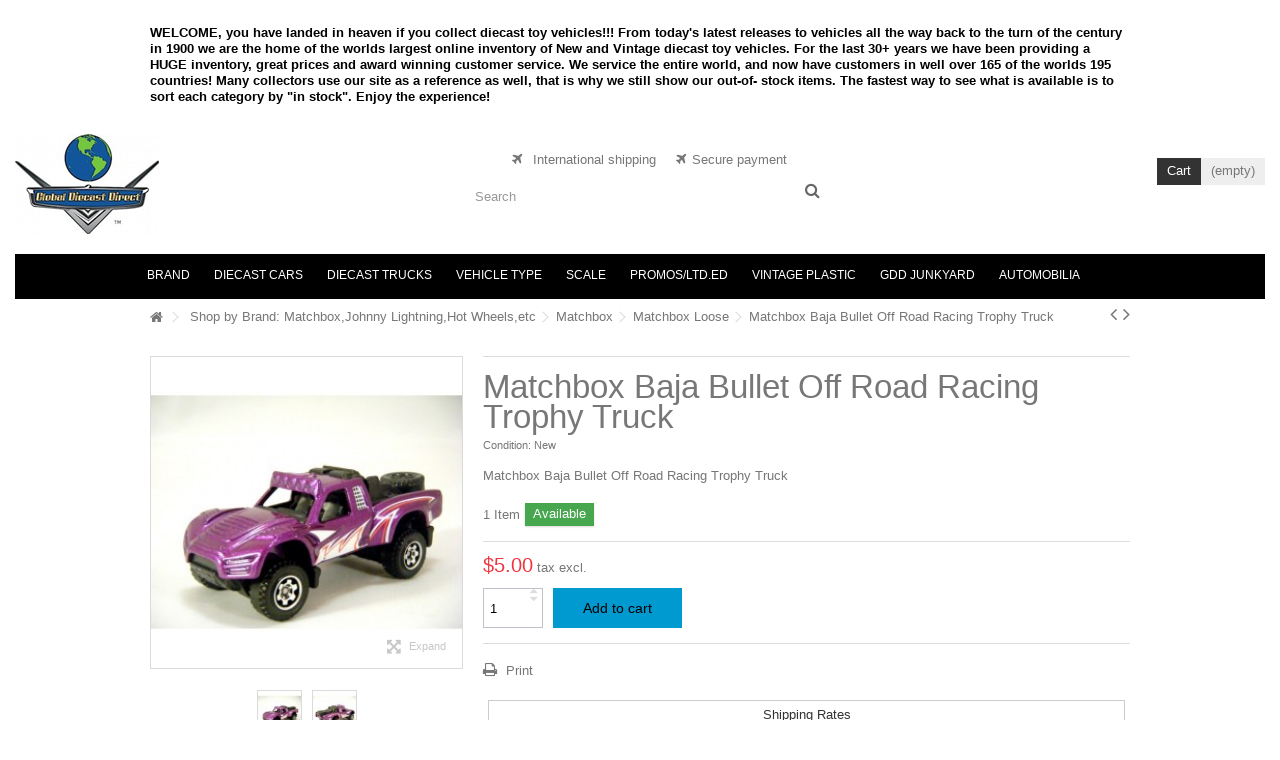

--- FILE ---
content_type: text/html; charset=utf-8
request_url: https://globaldiecastdirect.com/matchbox-loose/3316-matchbox-baja-bullet-off-road-racing-trophy-truck.html
body_size: 19095
content:
<!DOCTYPE HTML> <!--[if lt IE 7]><html class="no-js lt-ie9 lt-ie8 lt-ie7" lang="en-us"><![endif]--> <!--[if IE 7]><html class="no-js lt-ie9 lt-ie8 ie7" lang="en-us"><![endif]--> <!--[if IE 8]><html class="no-js lt-ie9 ie8" lang="en-us"><![endif]--> <!--[if gt IE 8]><html class="no-js ie9" lang="en-us"><![endif]--><html lang="en-us"><head><meta charset="utf-8" /><title>Matchbox Baja Bullet Off Road Racing Trophy Truck - Global Diecast Direct</title><meta name="description" content="Matchbox Baja Bullet Off Road Racing Trophy Truck" /><meta name="keywords" content="Matchbox Baja Bullet Off Road Racing Trophy Truck" /><meta name="generator" content="PrestaShop" /><meta name="robots" content="index,follow" /><meta name="viewport" content="initial-scale=1,user-scalable=no,maximum-scale=1,width=device-width"><meta name="apple-mobile-web-app-capable" content="yes" /><link rel="icon" type="image/vnd.microsoft.icon" href="/img/favicon.jpg?1752363047" /><link rel="shortcut icon" type="image/x-icon" href="/img/favicon.jpg?1752363047" /><link rel="stylesheet" href="/themes/warehouse/css/global.css" type="text/css" media="all" /><link rel="stylesheet" href="/themes/warehouse/css/autoload/highdpi.css" type="text/css" media="all" /><link rel="stylesheet" href="/themes/warehouse/css/autoload/responsive-tables.css" type="text/css" media="all" /><link rel="stylesheet" href="/themes/warehouse/css/autoload/uniform.default.css" type="text/css" media="all" /><link rel="stylesheet" href="/themes/warehouse/css/product.css" type="text/css" media="all" /><link rel="stylesheet" href="/themes/warehouse/css/print.css" type="text/css" media="print" /><link rel="stylesheet" href="/js/jquery/plugins/fancybox/jquery.fancybox.css" type="text/css" media="all" /><link rel="stylesheet" href="/js/jquery/plugins/bxslider/jquery.bxslider.css" type="text/css" media="all" /><link rel="stylesheet" href="/js/jquery/plugins/jqzoom/jquery.jqzoom.css" type="text/css" media="all" /><link rel="stylesheet" href="/themes/warehouse/css/modules/blockcurrencies/blockcurrencies.css" type="text/css" media="all" /><link rel="stylesheet" href="/themes/warehouse/css/modules/blocklanguages/blocklanguages.css" type="text/css" media="all" /><link rel="stylesheet" href="/themes/warehouse/css/modules/blocknewsletter/blocknewsletter.css" type="text/css" media="all" /><link rel="stylesheet" href="/themes/warehouse/css/modules/blocktags/blocktags.css" type="text/css" media="all" /><link rel="stylesheet" href="/themes/warehouse/css/modules/productcomments/productcomments.css" type="text/css" media="all" /><link rel="stylesheet" href="/themes/warehouse/css/modules/productscategory/css/productscategory.css" type="text/css" media="all" /><link rel="stylesheet" href="/themes/warehouse/css/modules/productsnavpn/productsnavpn.css" type="text/css" media="all" /><link rel="stylesheet" href="/modules/productpageadverts/productpageadverts.css" type="text/css" media="all" /><link rel="stylesheet" href="/themes/warehouse/css/modules/headerlinks/headerlinks.css" type="text/css" media="all" /><link rel="stylesheet" href="/modules/footercontent/css/footercontent.css" type="text/css" media="all" /><link rel="stylesheet" href="/themes/warehouse/css/modules/blocksocial_mod/blocksocial_mod.css" type="text/css" media="all" /><link rel="stylesheet" href="/modules/iqitproducttags/css/front.css" type="text/css" media="all" /><link rel="stylesheet" href="/themes/warehouse/css/modules/blockcategories/blockcategories.css" type="text/css" media="all" /><link rel="stylesheet" href="/themes/warehouse/css/modules/blockcart/blockcart.css" type="text/css" media="all" /><link rel="stylesheet" href="/js/jquery/plugins/autocomplete/jquery.autocomplete.css" type="text/css" media="all" /><link rel="stylesheet" href="/themes/warehouse/css/product_list.css" type="text/css" media="all" /><link rel="stylesheet" href="/themes/warehouse/css/modules/blocksearch_mod/blocksearch_mod.css" type="text/css" media="all" /><link rel="stylesheet" href="/themes/warehouse/css/modules/themeeditor/css/options/remove_lg.css" type="text/css" media="all" /><link rel="stylesheet" href="/modules/themeeditor/css/themeeditor_s_1.css" type="text/css" media="all" /><link rel="stylesheet" href="/modules/themeeditor/css/yourcss.css" type="text/css" media="all" /><link rel="stylesheet" href="/themes/warehouse/css/modules/mailalerts/mailalerts.css" type="text/css" media="all" /><link rel="stylesheet" href="/themes/warehouse/css/modules/iqitmegamenu/css/front.css" type="text/css" media="all" /><link rel="stylesheet" href="/modules/iqitmegamenu/css/iqitmegamenu_s_1.css" type="text/css" media="all" />  <!--[if lt IE 9]> 
<script src="https://oss.maxcdn.com/libs/html5shiv/3.7.0/html5shiv.js"></script> 
<script src="https://oss.maxcdn.com/libs/respond.js/1.3.0/respond.min.js"></script> <![endif]--> <!--[if lte IE 9]> 
<script src="https://globaldiecastdirect.com/themes/warehouse/js/flexibility.js"></script> <![endif]--><meta property="og:title" content="Matchbox Baja Bullet Off Road Racing Trophy Truck - Global Diecast Direct"/><meta property="og:url" content="http://globaldiecastdirect.com/matchbox-loose/3316-matchbox-baja-bullet-off-road-racing-trophy-truck.html"/><meta property="og:site_name" content="Global Diecast Direct"/><meta property="og:description" content="Matchbox Baja Bullet Off Road Racing Trophy Truck"><meta property="og:type" content="product"><meta property="og:image" content="https://globaldiecastdirect.com/3936-large_default/matchbox-baja-bullet-off-road-racing-trophy-truck.jpg"></head><body id="product" class="not-index product product-3316 product-matchbox-baja-bullet-off-road-racing-trophy-truck category-447 category-matchbox-loose hide-left-column hide-right-column lang_en "><div id="page"><div class="header-container"> <header id="header"><div class="banner"><div class="container"><div class="row"><div style="margin-top:25px;"><p style="color:black;font-weight:bold;line-height:16px;">WELCOME, you have landed in heaven if you collect diecast toy vehicles!!! From today's latest releases to vehicles all the way back to the turn of the century in 1900 we are the home of the worlds largest online inventory of New and Vintage diecast toy vehicles. For the last 30+ years we have been providing a HUGE inventory, great prices and award winning customer service. We service the entire world, and now have customers in well over 165 of the worlds 195 countries! Many collectors use our site as a reference as well, that is why we still show our out-of- stock items. The fastest way to see what is available is to sort each category by "in stock". Enjoy the experience!</p></div></div></div></div><div><div class="container container-header"><div id="desktop-header" class="desktop-header"><div class="row"><div id="header_logo" class="col-xs-12 col-sm-4 "><a href="https://globaldiecastdirect.com/" title="Global Diecast Direct"> <img class="logo img-responsive replace-2xlogo" src="https://globaldiecastdirect.com/img/logo.jpg" width="144" height="100" alt="Global Diecast Direct" /> </a></div><div id="search_block_top_content" class="col-xs-12 col-sm-4 "><div class="iqitsearch-inner"><p style="text-align:center;"><em class="icon icon-plane">&nbsp;</em>&nbsp; International shipping &nbsp; &nbsp;&nbsp;<em class="icon icon-plane">&nbsp;&nbsp;</em>Secure payment</p><div id="search_block_top" class="search_block_top issearchcontent iqit-search" ><form method="get" action="//globaldiecastdirect.com/search" id="searchbox"> <input type="hidden" name="controller" value="search" /> <input type="hidden" name="orderby" value="position" /> <input type="hidden" name="orderway" value="desc" /><div class="search_query_container "> <input type="hidden" name="search-cat-select" value="0" class="search-cat-select" /> <input class="search_query form-control" type="text" id="search_query_top" name="search_query" placeholder="Search" value="" /> <button type="submit" name="submit_search" class="button-search"> <span>Search</span> </button></div></form></div></div></div><div id="shopping_cart_container" class="col-xs-12 col-sm-4 clearfix"><div class="shopping_cart"><a href="https://globaldiecastdirect.com/order" title="View my shopping cart" rel="nofollow"><span class="cart_name">Cart</span><div class="more_info"><span class="ajax_cart_quantity unvisible">0</span><span class="ajax_cart_product_txt unvisible">Product:</span><span class="ajax_cart_product_txt_s unvisible">Products:</span><span class="ajax_cart_total unvisible"> </span><span class="ajax_cart_no_product">(empty)</span></div></a><div class="cart_block block exclusive"><div class="block_content"><div class="cart_block_list"><p class="cart_block_no_products">No products</p><div class="cart-prices"><div class="cart-prices-line first-line"><span class="price cart_block_shipping_cost ajax_cart_shipping_cost unvisible"> To be determined </span><span class="unvisible">Shipping</span></div><div class="cart-prices-line last-line"><span class="price cart_block_total ajax_block_cart_total">$0.00</span><span>Total</span></div></div><p class="cart-buttons"><a id="button_order_cart" class="btn btn-default button button-medium" href="https://globaldiecastdirect.com/order" title="Check out" rel="nofollow"><span>Check out<i class="icon-chevron-right right"></i></span></a></p></div></div></div></div></div><div id="layer_cart"><div class="layer_cart_title col-xs-12"><h5><i class="icon-check"></i> Product successfully added to your shopping cart</h5></div><div class="clearfix" ><div class="layer_cart_product col-xs-12 col-md-6"><span class="cross" title="Close window"></span><div class="product-image-container layer_cart_img"></div><div class="layer_cart_product_info"><span id="layer_cart_product_title" class="product-name"></span><span id="layer_cart_product_attributes"></span><div>Quantity<span id="layer_cart_product_quantity"></span></div><div><strong>Total<span id="layer_cart_product_price"></span></strong></div></div></div><div class="layer_cart_cart col-xs-12 col-md-6"><h5 class="overall_cart_title"><span class="ajax_cart_product_txt_s unvisible">There are <span class="ajax_cart_quantity">0</span> items in your cart.</span><span class="ajax_cart_product_txt ">There is 1 item in your cart.</span></h5><div class="layer_cart_row">Total products <span class="ajax_block_products_total"> </span></div><div class="layer_cart_row ajax_shipping-container"><strong class="dark unvisible">Total shipping&nbsp; </strong><span class="ajax_cart_shipping_cost unvisible"> To be determined </span></div><div class="layer_cart_row"><strong>Total <span class="ajax_block_cart_total"> </span></strong></div></div></div><div class="button-container clearfix"><div class="pull-right"><span class="continue btn btn-default" title="Continue shopping"><span><i class="icon-chevron-left left"></i> Continue shopping</span></span><a class="btn btn-default button button-medium" href="https://globaldiecastdirect.com/order" title="Proceed to checkout" rel="nofollow"><span>Proceed to checkout <i class="icon-chevron-right right"></i></span></a></div></div><div class="crossseling"></div></div><div class="layer_cart_overlay"></div><link rel="stylesheet" type="text/css" href="/modules/imagesenlarge/imagesenlarge.css" />   <div class="iqitmegamenu-wrapper col-xs-12 cbp-hor-width-1 clearfix"><div id="iqitmegamenu-horizontal" class="iqitmegamenu cbp-sticky-transparent" role="navigation"><div class="container"> <nav id="cbp-hrmenu" class="cbp-hrmenu cbp-horizontal cbp-hrsub-narrow cbp-fade-slide-bottom cbp-arrowed "><ul><li class="cbp-hrmenu-tab cbp-hrmenu-tab-3 "> <a href="https://globaldiecastdirect.com/252-shop-by-diecast-brand" ><span class="cbp-tab-title"> Brand</span> </a></li><li class="cbp-hrmenu-tab cbp-hrmenu-tab-4 "> <a href="https://globaldiecastdirect.com/6-vehicles-by-automotive-marque" ><span class="cbp-tab-title"> Diecast Cars</span> </a></li><li class="cbp-hrmenu-tab cbp-hrmenu-tab-5 "> <a href="https://globaldiecastdirect.com/7-vehicles-by-truck-marque" ><span class="cbp-tab-title"> Diecast Trucks</span> </a></li><li class="cbp-hrmenu-tab cbp-hrmenu-tab-6 "> <a href="https://globaldiecastdirect.com/8-vehicle-by-type-" ><span class="cbp-tab-title"> Vehicle Type</span> </a></li><li class="cbp-hrmenu-tab cbp-hrmenu-tab-7 "> <a href="https://globaldiecastdirect.com/14-vehicles-by-scale-size" ><span class="cbp-tab-title"> Scale</span> </a></li><li class="cbp-hrmenu-tab cbp-hrmenu-tab-8 "> <a href="https://globaldiecastdirect.com/5-diecast-promos" ><span class="cbp-tab-title"> Promos/LTD.ED</span> </a></li><li class="cbp-hrmenu-tab cbp-hrmenu-tab-9 "> <a href="https://globaldiecastdirect.com/1086-coming-soon-shop-by-vintage-plastic-vehicle-brand" ><span class="cbp-tab-title"> Vintage Plastic</span> </a></li><li class="cbp-hrmenu-tab cbp-hrmenu-tab-10 "> <a href="https://globaldiecastdirect.com/247-shop-the-global-diecast-direct-junkyard" ><span class="cbp-tab-title"> GDD Junkyard</span> </a></li><li class="cbp-hrmenu-tab cbp-hrmenu-tab-11 "> <a href="https://globaldiecastdirect.com/1657-shop-for-automobilia-and-automobile-books" ><span class="cbp-tab-title"> Automobilia</span> </a></li></ul> </nav></div><div id="iqitmegamenu-mobile"><div id="iqitmegamenu-shower" class="clearfix"><div class="container"><div class="iqitmegamenu-icon"><i class="icon-reorder"></i></div> <span>Menu</span></div></div><div class="cbp-mobilesubmenu"><div class="container"><ul id="iqitmegamenu-accordion" class="cbp-spmenu cbp-spmenu-vertical cbp-spmenu-left"><li id="cbp-close-mobile"><i class="icon-chevron-left"></i> Hide</li><li><a href="https://globaldiecastdirect.com/" title="Home">Home</a></li><li><a href="https://globaldiecastdirect.com/26-chevrolet" title="Chevrolet">Chevrolet</a><ul><li><a href="https://globaldiecastdirect.com/37-55-57-tri-chevy-s" title="55-57 "Tri-Chevy's"">55-57 "Tri-Chevy's"</a></li><li><a href="https://globaldiecastdirect.com/33-camaro" title="Camaro">Camaro</a></li><li><a href="https://globaldiecastdirect.com/34-chevelle-el-camino" title="Chevelle / El Camino">Chevelle / El Camino</a></li><li><a href="https://globaldiecastdirect.com/32-corvette" title="Corvette">Corvette</a></li><li><a href="https://globaldiecastdirect.com/35-impala-caprice-biscayne-bel-air" title="Impala / Caprice / Biscayne / Bel Air">Impala / Caprice / Biscayne / Bel Air</a></li><li><a href="https://globaldiecastdirect.com/38-monte-carlo" title="Monte Carlo">Monte Carlo</a></li><li><a href="https://globaldiecastdirect.com/39-nova-chevy-ii" title="Nova / Chevy II">Nova / Chevy II</a></li><li><a href="https://globaldiecastdirect.com/40-all-other-chevy-models" title="Other Chevy Models">Other Chevy Models</a></li><li><a href="https://globaldiecastdirect.com/36-corvair-vega-chevette" title="Vega / Chevette / Corvair/Monza">Vega / Chevette / Corvair/Monza</a></li></ul></li></ul></div></div><div id="cbp-spmenu-overlay" class="cbp-spmenu-overlay"></div></div></div></div></div></div><div class="mobile-condensed-header mobile-style mobile-style1 "><div id="mh-sticky" class="not-sticked"><div class="mobile-main-wrapper"><div class="mobile-main-bar"><div class="mh-button mh-menu"> <span id="mh-menu"><i class="icon-reorder mh-icon"></i></span></div><div class="mh-button mh-search"> <span id="mh-search" data-mh-search="1"><i class="icon-search mh-icon"></i></span></div><div class="mobile-h-logo"> <a href="https://globaldiecastdirect.com/" title="Global Diecast Direct"> <img class="logo img-responsive replace-2xlogo" src="https://globaldiecastdirect.com/img/logo.jpg" width="144" height="100" alt="Global Diecast Direct" /> </a></div><div class="mh-button mh-user"> <span id="mh-user"><i class="icon-user mh-icon "></i></span><div class="mh-drop"><p>Please login or create account</p><ul><li><a href="https://globaldiecastdirect.com/my-account" title="Log in" rel="nofollow">Log in/Create account</a></li></ul></div></div><div id="mh-cart-wrapper" class="mh-button mh-cart"> <span id="mh-cart"> <i class="icon-shopping-cart mh-icon "></i> </span></div></div></div><div class="mh-dropdowns"><div class="mh-drop mh-search-drop"><div class="search_block_top mh-search-module"><form method="get" action="//globaldiecastdirect.com/search"> <input type="hidden" name="controller" value="search" /> <input type="hidden" name="orderby" value="position" /> <input type="hidden" name="orderway" value="desc" /><div class="search_query_container "> <input type="hidden" name="search-cat-select" value="0" class="search-cat-select" /><input class="search_query form-control" type="text" name="search_query" placeholder="Search" value="" /></div> <button type="submit" name="submit_search" class="button-search"> <span>Search</span> </button></form></div></div></div></div></div></div></div><div class="fw-pseudo-wrapper"><div class="desktop-header"></div></div> </header></div><div class="breadcrumb clearfix fullwidth-breadcrumb"><div class="container"> <a class="home" href="https://globaldiecastdirect.com/" title="Return to Home"><i class="icon-home"></i></a> <span class="navigation-pipe">&gt;</span> <span class="navigation_page"><div itemscope itemtype="http://data-vocabulary.org/Breadcrumb"><span itemprop="title"><span itemscope itemtype="http://data-vocabulary.org/Breadcrumb"><a itemprop="url" itemprop="url" href="https://globaldiecastdirect.com/252-shop-by-diecast-brand" title="Shop by Brand: Matchbox,Johnny Lightning,Hot Wheels,etc">Shop by Brand: Matchbox,Johnny Lightning,Hot Wheels,etc</span></span></a></span></div><span class="navigation-pipe">></span><div itemscope itemtype="http://data-vocabulary.org/Breadcrumb"><span itemprop="title"><span itemscope itemtype="http://data-vocabulary.org/Breadcrumb"><a itemprop="url" itemprop="url" href="https://globaldiecastdirect.com/253-matchbox" title="Matchbox">Matchbox</span></span></a></span></div><span class="navigation-pipe">></span><div itemscope itemtype="http://data-vocabulary.org/Breadcrumb"><span itemprop="title"><span itemscope itemtype="http://data-vocabulary.org/Breadcrumb"><a itemprop="url" itemprop="url" href="https://globaldiecastdirect.com/447-matchbox-loose" title="Matchbox Loose">Matchbox Loose</span></span></a></span></div><span class="navigation-pipe">></span>Matchbox Baja Bullet Off Road Racing Trophy Truck</span><div id="productsnavpn" class="pull-right"> <a href="https://globaldiecastdirect.com/matchbox-loose/3329-matchbox-cliff-hanger-jeep-like-4x4-rock-climber.html" class="p_prev_link transition-300" title="Previous product - Matchbox Cliff Hanger Jeep like 4x4 Rock Climber"><i class="icon-angle-left"></i></a> <a href="https://globaldiecastdirect.com/matchbox-loose/3357-Matchbox-rock-shocker-off-road-trophy-truck-.html" class="p_next_link transition-300" title="Next product - Matchbox Rock Shocker Off-Road Trophy Truck"><i class="icon-angle-right"></i></a></div></div></div><div class="columns-container"><div id="columns" class="container"><div class="fw-pseudo-wrapper"></div><div class="row content-inner"><div id="center_column" class="center_column col-xs-12 col-sm-12 "><div itemscope itemtype="https://schema.org/Product"><meta itemprop="url" content="https://globaldiecastdirect.com/matchbox-loose/3316-matchbox-baja-bullet-off-road-racing-trophy-truck.html"><div class="primary_block row"><div class="pb-left-column col-xs-12 col-md-4 col-lg-4 "><div id="all-images-ww"><div id="all-images-wrapper" class="left-thumbs-table"><div id="closezoom"><i class="icon icon-close"></i></div><div id="taptozoom"> <button class="btn btn-default button button-medium exclusive"> <span> Tap or hover to zoom </span> </button></div><div id="image-block" class="clearfix"> <button type="button" data-role="next" class="slick-next slick-arrow" aria-label="Next" role="button" style="display: block;">Next</button> <button type="button" data-role="prev" class="slick-prev slick-arrow" aria-label="Previous" role="button" style="display: block;">Previous</button> <span id="view_full_size" class="easyzoom easyzoom--overlay easyzoom--with-thumbnails"> <a class="jqzoom" title="Matchbox Quick Sander Off Road Racing Trophy Truck" rel="gal1" href="https://globaldiecastdirect.com/3936-thickbox_default/matchbox-baja-bullet-off-road-racing-trophy-truck.jpg"> <img itemprop="image" src="https://globaldiecastdirect.com/3936-large_default/matchbox-baja-bullet-off-road-racing-trophy-truck.jpg" title="Matchbox Quick Sander Off Road Racing Trophy Truck" alt="Matchbox Quick Sander Off Road Racing Trophy Truck" width="398" height="425" /> </a> </span> <span id="view_full_size_button" class="span_link circle-rounded-ui"> <i class="icon icon-arrows-alt"></i> <span>Expand</span> </span></div><div id="views_block" class="clearfix "><div id="thumbs_list"><ul id="thumbs_list_frame"><li id="thumbnail_3936"> <a href="javascript:void(0);" rel="{gallery: 'gal1', smallimage: 'https://globaldiecastdirect.com/3936-large_default/matchbox-baja-bullet-off-road-racing-trophy-truck.jpg',largeimage: 'https://globaldiecastdirect.com/3936-thickbox_default/matchbox-baja-bullet-off-road-racing-trophy-truck.jpg'}" class=" shown" title="Matchbox Quick Sander Off Road Racing Trophy Truck"> <img class="img-responsive" id="thumb_3936" src="https://globaldiecastdirect.com/3936-small_default/matchbox-baja-bullet-off-road-racing-trophy-truck.jpg" alt="Matchbox Quick Sander Off Road Racing Trophy Truck" title="Matchbox Quick Sander Off Road Racing Trophy Truck" itemprop="image" height="100" width="100" /> </a></li><li id="thumbnail_3937"> <a href="javascript:void(0);" rel="{gallery: 'gal1', smallimage: 'https://globaldiecastdirect.com/3937-large_default/matchbox-baja-bullet-off-road-racing-trophy-truck.jpg',largeimage: 'https://globaldiecastdirect.com/3937-thickbox_default/matchbox-baja-bullet-off-road-racing-trophy-truck.jpg'}" title="Matchbox Quick Sander Off Road Racing Trophy Truck"> <img class="img-responsive" id="thumb_3937" src="https://globaldiecastdirect.com/3937-small_default/matchbox-baja-bullet-off-road-racing-trophy-truck.jpg" alt="Matchbox Quick Sander Off Road Racing Trophy Truck" title="Matchbox Quick Sander Off Road Racing Trophy Truck" itemprop="image" height="100" width="100" /> </a></li></ul></div></div></div></div><p class="resetimg clear no-print"> <span id="wrapResetImages" style="display: none;"> <a href="https://globaldiecastdirect.com/matchbox-loose/3316-matchbox-baja-bullet-off-road-racing-trophy-truck.html" data-id="resetImages"> <i class="icon-repeat"></i> Display all pictures </a> </span></p></div><div class="pb-center-column col-xs-12 col-md-8 col-lg-8"><div class="product-title"><h1 itemprop="name">Matchbox Baja Bullet Off Road Racing Trophy Truck</h1><p id="product_reference" style="display: none;"> <label>Reference </label> <span class="editable" itemprop="sku""></span></p><p id="product_condition"> <label>Condition: </label><link itemprop="itemCondition" href="https://schema.org/NewCondition"/> <span class="editable">New</span></p></div><div id="short_description_block"><div id="short_description_content" class="rte align_justify" itemprop="description"><p>Matchbox Baja Bullet Off Road Racing Trophy Truck</p></div><p class="buttons_bottom_block"> <a href="#descriptionContent" class="btn btn-default"> More details </a></p></div><div class="available-box"><p id="pQuantityAvailable"> <span id="quantityAvailable">1</span> <span id="quantityAvailableTxt">Item</span> <span style="display: none;" id="quantityAvailableTxtMultiple">Items</span></p><p id="availability_statut"> <span id="availability_value" class="label label-success">Available</span></p><p class="warning_inline" id="last_quantities" style="display: none" >Warning: Last items in stock!</p><p id="availability_date" style="display: none;"> <span id="availability_date_label">Availability date:</span> <span id="availability_date_value"></span></p><div id="oosHook" style="display: none;"><p class="form-group"> <input type="text" id="oos_customer_email" name="customer_email" size="20" value="your@email.com" class="mailalerts_oos_email form-control" /></p> <a href="#" class="btn btn-default" title="Notify me when available" id="mailalert_link" rel="nofollow">Notify me when available</a> <span id="oos_customer_email_result" style="display:none; display: block;"></span></div></div><form id="buy_block" action="https://globaldiecastdirect.com/cart" method="post"><p class="hidden"> <input type="hidden" name="token" value="ffda906d70771a76e04cb94f93f02f0f" /> <input type="hidden" name="id_product" value="3316" id="product_page_product_id" /> <input type="hidden" name="add" value="1" /> <input type="hidden" name="id_product_attribute" id="idCombination" value="" /></p><div class="box-info-product"><div class="product_attributes hidden clearfix"></div><div class="box-cart-bottom clearfix "><div class="content_prices clearfix"><div class="price"><p class="our_price_display" itemprop="offers" itemscope itemtype="https://schema.org/Offer"><link itemprop="availability" href="https://schema.org/InStock"/><span id="our_price_display" class="price" itemprop="price" content="5.00">$5.00</span><meta itemprop="priceCurrency" content="USD" /></p> <span class="tax-label"> tax excl.</span><p id="old_price" class="hidden"><span id="old_price_display"><span class="price"></span> tax excl.</span></p></div><p id="reduction_percent" style="display:none;"><span id="reduction_percent_display"></span></p><p id="reduction_amount" style="display:none"><span id="reduction_amount_display"></span></p><div class="clear"></div></div><div id="quantity_wanted_p"><div class="quantity-input-wrapper"> <input type="text" name="qty" id="quantity_wanted" class="text" value="1" /> <a href="#" data-field-qty="qty" class="transition-300 product_quantity_down"> <span><i class="icon-caret-down"></i></span> </a> <a href="#" data-field-qty="qty" class="transition-300 product_quantity_up "> <span><i class="icon-caret-up"></i></span> </a></div> <span class="clearfix"></span></div><div class="add_to_cart_container "><p id="add_to_cart" class="buttons_bottom_block no-print"> <button type="submit" name="Submit" class="exclusive"> <span>Add to cart</span> </button></p></div><p id="minimal_quantity_wanted_p" style="display: none;"> The minimum purchase order quantity for the product is <b id="minimal_quantity_label">1</b></div></div><div class="more_buttons_bottom_block no-print"><div class="additional_button no-print"> <a href="javascript:print();" class="print"> Print </a></div>  <link rel="stylesheet" type="text/css" href="/modules/localizedshipping/css/shipping.css" />   <div class="localizedshipping_preview_container" style="margin:10px 0;float: none; "><p class="buttons_bottom_block" style="padding: 5px;"> <a href="javascript:void(0)" id="localizedshipping_shipping_rates_button" onclick=" $('#localizedshipping_shipping_rates').fadeIn(800); localizedshipping_city_display(0, ''); localizedshipping_define_hide_button($(this), ''); " class="btn btn-default" style=" color: #333333; width: 100%;">Shipping Rates</a></p><div id="localizedshipping_shipping_rates" style="display:none;"><div id="localizedshipping_address"> <a href="javascript:void(0)" id="localizedshipping_shipping_rates_button" class="localizedshipping_hide_button">X</a> <span style="font-weight: bold;"> Please <a href="/authentication.php" style="text-decoration: underline">Login</a>, or enter your </span></div><div id="localizedshipping_dest_change" style="display:block;"><div id="localizedshipping_line" style="padding: 0 5px;"> <span> <select onchange="localizedshipping_preview_update_state('', 0)" name="localizedshipping_dest_country" id="localizedshipping_dest_country"><option value="231" >Afghanistan</option><option value="244" >&Aring;land Islands</option><option value="230" >Albania</option><option value="38" >Algeria</option><option value="39" >American Samoa</option><option value="40" >Andorra</option><option value="41" >Angola</option><option value="42" >Anguilla</option><option value="232" >Antarctica</option><option value="43" >Antigua and Barbuda</option><option value="44" >Argentina</option><option value="45" >Armenia</option><option value="46" >Aruba</option><option value="24" >Australia</option><option value="2" >Austria</option><option value="47" >Azerbaijan</option><option value="48" >Bahamas</option><option value="49" >Bahrain</option><option value="50" >Bangladesh</option><option value="51" >Barbados</option><option value="52" >Belarus</option><option value="3" >Belgium</option><option value="53" >Belize</option><option value="54" >Benin</option><option value="55" >Bermuda</option><option value="56" >Bhutan</option><option value="34" >Bolivia</option><option value="233" >Bosnia and Herzegovina</option><option value="57" >Botswana</option><option value="234" >Bouvet Island</option><option value="58" >Brazil</option><option value="235" >British Indian Ocean Territory</option><option value="59" >Brunei</option><option value="236" >Bulgaria</option><option value="60" >Burkina Faso</option><option value="61" >Burma (Myanmar)</option><option value="62" >Burundi</option><option value="63" >Cambodia</option><option value="64" >Cameroon</option><option value="4" >Canada</option><option value="65" >Cape Verde</option><option value="237" >Cayman Islands</option><option value="66" >Central African Republic</option><option value="67" >Chad</option><option value="68" >Chile</option><option value="5" >China</option><option value="238" >Christmas Island</option><option value="239" >Cocos (Keeling) Islands</option><option value="69" >Colombia</option><option value="70" >Comoros</option><option value="71" >Congo, Dem. Republic</option><option value="72" >Congo, Republic</option><option value="240" >Cook Islands</option><option value="73" >Costa Rica</option><option value="74" >Croatia</option><option value="76" >Cyprus</option><option value="16" >Czech Republic</option><option value="20" >Denmark</option><option value="77" >Djibouti</option><option value="78" >Dominica</option><option value="79" >Dominican Republic</option><option value="80" >East Timor</option><option value="81" >Ecuador</option><option value="82" >Egypt</option><option value="83" >El Salvador</option><option value="84" >Equatorial Guinea</option><option value="85" >Eritrea</option><option value="86" >Estonia</option><option value="87" >Ethiopia</option><option value="88" >Falkland Islands</option><option value="89" >Faroe Islands</option><option value="90" >Fiji</option><option value="7" >Finland</option><option value="245" >France</option><option value="8" >France</option><option value="241" >French Guiana</option><option value="242" >French Polynesia</option><option value="243" >French Southern Territories</option><option value="91" >Gabon</option><option value="92" >Gambia</option><option value="93" >Georgia</option><option value="1" >Germany</option><option value="94" >Ghana</option><option value="97" >Gibraltar</option><option value="9" >Greece</option><option value="96" >Greenland</option><option value="95" >Grenada</option><option value="98" >Guadeloupe</option><option value="99" >Guam</option><option value="100" >Guatemala</option><option value="101" >Guernsey</option><option value="102" >Guinea</option><option value="103" >Guinea-Bissau</option><option value="104" >Guyana</option><option value="105" >Haiti</option><option value="106" >Heard Island and McDonald Islands</option><option value="108" >Honduras</option><option value="22" >HongKong</option><option value="143" >Hungary</option><option value="109" >Iceland</option><option value="110" >India</option><option value="111" >Indonesia</option><option value="112" >Iran</option><option value="113" >Iraq</option><option value="26" >Ireland</option><option value="114" >Isle of Man</option><option value="29" >Israel</option><option value="10" >Italy</option><option value="32" >Ivory Coast</option><option value="115" >Jamaica</option><option value="11" >Japan</option><option value="116" >Jersey</option><option value="117" >Jordan</option><option value="118" >Kazakhstan</option><option value="119" >Kenya</option><option value="120" >Kiribati</option><option value="121" >Korea, Dem. Republic of</option><option value="122" >Kuwait</option><option value="123" >Kyrgyzstan</option><option value="124" >Laos</option><option value="125" >Latvia</option><option value="126" >Lebanon</option><option value="127" >Lesotho</option><option value="128" >Liberia</option><option value="129" >Libya</option><option value="130" >Liechtenstein</option><option value="131" >Lithuania</option><option value="12" >Luxemburg</option><option value="132" >Macau</option><option value="133" >Macedonia</option><option value="134" >Madagascar</option><option value="135" >Malawi</option><option value="136" >Malaysia</option><option value="137" >Maldives</option><option value="138" >Mali</option><option value="139" >Malta</option><option value="140" >Marshall Islands</option><option value="141" >Martinique</option><option value="142" >Mauritania</option><option value="35" >Mauritius</option><option value="144" >Mayotte</option><option value="145" >Mexico</option><option value="146" >Micronesia</option><option value="147" >Moldova</option><option value="148" >Monaco</option><option value="149" >Mongolia</option><option value="150" >Montenegro</option><option value="151" >Montserrat</option><option value="152" >Morocco</option><option value="153" >Mozambique</option><option value="154" >Namibia</option><option value="155" >Nauru</option><option value="156" >Nepal</option><option value="13" >Netherlands</option><option value="157" >Netherlands Antilles</option><option value="158" >New Caledonia</option><option value="27" >New Zealand</option><option value="159" >Nicaragua</option><option value="160" >Niger</option><option value="31" >Nigeria</option><option value="161" >Niue</option><option value="162" >Norfolk Island</option><option value="163" >Northern Mariana Islands</option><option value="23" >Norway</option><option value="164" >Oman</option><option value="165" >Pakistan</option><option value="166" >Palau</option><option value="167" >Palestinian Territories</option><option value="168" >Panama</option><option value="169" >Papua New Guinea</option><option value="170" >Paraguay</option><option value="171" >Peru</option><option value="172" >Philippines</option><option value="173" >Pitcairn</option><option value="14" >Poland</option><option value="15" >Portugal</option><option value="174" >Puerto Rico</option><option value="175" >Qatar</option><option value="176" >R&eacute;union</option><option value="36" >Romania</option><option value="177" >Russian Federation</option><option value="178" >Rwanda</option><option value="179" >Saint Barth&eacute;lemy</option><option value="180" >Saint Kitts and Nevis</option><option value="181" >Saint Lucia</option><option value="182" >Saint Martin</option><option value="183" >Saint Pierre and Miquelon</option><option value="184" >Saint Vincent and the Grenadines</option><option value="185" >Samoa</option><option value="186" >San Marino</option><option value="187" >S&atilde;o Tom&eacute; and Pr&iacute;ncipe</option><option value="188" >Saudi Arabia</option><option value="189" >Senegal</option><option value="190" >Serbia</option><option value="191" >Seychelles</option><option value="192" >Sierra Leone</option><option value="25" >Singapore</option><option value="37" >Slovakia</option><option value="193" >Slovenia</option><option value="194" >Solomon Islands</option><option value="195" >Somalia</option><option value="30" >South Africa</option><option value="196" >South Georgia and the South Sandwich Islands</option><option value="28" >South Korea</option><option value="6" >Spain</option><option value="197" >Sri Lanka</option><option value="198" >Sudan</option><option value="199" >Suriname</option><option value="200" >Svalbard and Jan Mayen</option><option value="201" >Swaziland</option><option value="18" >Sweden</option><option value="19" >Switzerland</option><option value="202" >Syria</option><option value="203" >Taiwan</option><option value="204" >Tajikistan</option><option value="205" >Tanzania</option><option value="206" >Thailand</option><option value="33" >Togo</option><option value="207" >Tokelau</option><option value="208" >Tonga</option><option value="209" >Trinidad and Tobago</option><option value="210" >Tunisia</option><option value="211" >Turkey</option><option value="212" >Turkmenistan</option><option value="213" >Turks and Caicos Islands</option><option value="214" >Tuvalu</option><option value="215" >Uganda</option><option value="216" >Ukraine</option><option value="217" >United Arab Emirates</option><option value="17" >United Kingdom</option><option value="21" selected="selected">United States</option><option value="218" >Uruguay</option><option value="219" >Uzbekistan</option><option value="220" >Vanuatu</option><option value="107" >Vatican City State</option><option value="221" >Venezuela</option><option value="222" >Vietnam</option><option value="223" >Virgin Islands (British)</option><option value="224" >Virgin Islands (U.S.)</option><option value="225" >Wallis and Futuna</option><option value="226" >Western Sahara</option><option value="227" >Yemen</option><option value="228" >Zambia</option><option value="229" >Zimbabwe</option> </select> </span></div><div id="localizedshipping_line" style="padding: 0 5px;"> <span> <select name="localizedshipping_dest_state" id="localizedshipping_dest_state"><option value="">-- State --</option> </select> </span></div><div id="localizedshipping_line" style="padding: 0 5px;"> <span> <input placeholder="Zip Code" type="text" name="localizedshipping_dest_zip" id="localizedshipping_dest_zip" /> </span></div><span class="submit_button"> <a href="javascript:void(0)" id="localizedshipping_submit_location" onclick="localizedshipping_get_rates(true,'')" class="btn btn-default" style=" color: #333333;">Submit</a> </span></div></div></div>  <div class="additional_button"><div class="addthis_sharing_toolbox addthis_inline_share_toolbox"></div></div>  <div id="product_payment_logos"><div class="box-security"><h5 class="product-heading-h5"></h5> <img src="/modules/productpaymentlogos/img/payment-logo.png" alt="" class="img-responsive" /></div></div><ul class="iqitproducttags"><li><a href="https://globaldiecastdirect.com/search?tag=Matchbox">Matchbox</a></li><li><a href="https://globaldiecastdirect.com/search?tag=Off+Road">Off Road</a></li><li><a href="https://globaldiecastdirect.com/search?tag=Racing">Racing</a></li><li><a href="https://globaldiecastdirect.com/search?tag=Trophy+Truck">Trophy Truck</a></li><li><a href="https://globaldiecastdirect.com/search?tag=Quick+Sander">Quick Sander</a></li></ul></div></form></div></div> <a name="descriptionContent"></a><a name="tabs-ett"></a><div class="product-tabs-container"><ul class="nav nav-tabs pr-nav-tabs"><li><a href="#descriptionTab" data-toggle="tab">More info</a></li><li><a href="#reviewsTab" data-toggle="tab" id="tab_reviews_link">Reviews</a></li></ul><div class="tab-content pr-tab-content"> <section class="page-product-box tab-pane fade" id="descriptionTab"><div class="rte"><p><span style="font-size: small;"><strong>This is the beautiful Baja Bullett Offroad Racing Trophy Truck from Matchbox. This was a 2010 release, it was part of a set and never issued as a single release. It is Mint/Loose. If you collect Offroad Racing Trucks, or Matchbox this will be wonderful addition to your collection. (1:64 Scale)</strong></span></p></div> </section> <section class="page-product-box tab-pane fade" id="reviewsTab"><div id="product_comments_block_tab"><p class="align_center">No customer reviews for the moment.</p></div> </section><div style="display: none;"><div id="new_comment_form"><form id="id_new_comment_form" action="#"><h2 class="page-subheading"> Write a review</h2><div class="row"><div class="product clearfix col-xs-12 col-sm-6"> <img src="https://globaldiecastdirect.com/3936-medium_default/matchbox-baja-bullet-off-road-racing-trophy-truck.jpg" height="125" width="125" alt="Matchbox Baja Bullet Off Road Racing Trophy Truck" /><div class="product_desc"><p class="product_name"> <strong>Matchbox Baja Bullet Off Road Racing Trophy Truck</strong></p></div></div><div class="new_comment_form_content col-xs-12 col-sm-6"><div id="new_comment_form_error" class="error" style="display: none; padding: 15px 25px"><ul></ul></div><ul id="criterions_list"><li> <label>Quality:</label><div class="star_content"> <input class="star not_uniform" type="radio" name="criterion[1]" value="1" /> <input class="star not_uniform" type="radio" name="criterion[1]" value="2" /> <input class="star not_uniform" type="radio" name="criterion[1]" value="3" /> <input class="star not_uniform" type="radio" name="criterion[1]" value="4" /> <input class="star not_uniform" type="radio" name="criterion[1]" value="5" checked="checked" /></div><div class="clearfix"></div></li></ul> <label for="comment_title"> Title:: <sup class="required">*</sup> </label> <input id="comment_title" name="title" type="text" value=""/> <label for="content"> Comment:: <sup class="required">*</sup> </label><textarea id="content" name="content"></textarea><div id="new_comment_form_footer"> <input id="id_product_comment_send" name="id_product" type="hidden" value='3316' /><p class="fl required"><sup>*</sup> Required fields</p><p class="fr"> <button id="submitNewMessage" name="submitMessage" type="submit" class="btn button button-small"> <span>Submit</span> </button>&nbsp; or&nbsp; <a class="closefb" href="#"> Cancel </a></p><div class="clearfix"></div></div></div></div></form></div></div></div></div><section class="page-product-box flexslider_carousel_block blockproductscategory"><h3 class="productscategory_h3 page-product-heading"> 30 other products in the same category:</h3><div class="block_content"><div id="category_products_slider" class="alternative-slick-arrows" ><div class="slick_carousel slick_carousel_defaultp slick_carousel_style " ><div class="ajax_block_product first_item "><div class="product-container"><div class="product-image-container"> <a class="product_img_link" href="https://globaldiecastdirect.com/matchbox-loose/3414-matchbox-vw-based-dune-buggy-sand-rail.html" title="Matchbox VW Based Dune Buggy - Sand Rail" > <img class="replace-2x img-responsive lazy img_0 img_1e" data-lazy="https://globaldiecastdirect.com/4078-home_default/matchbox-vw-based-dune-buggy-sand-rail.jpg" src="https://globaldiecastdirect.com/themes/warehouse/img/blank.gif" alt="Matchbox VW Based Dune Buggy - Sand Rail"/> </a><div class="product-flags"></div><div class="functional-buttons functional-buttons-grid clearfix"></div> <span class="availability availability-slidein available-diff "> <span class="availabile_product">Available</span> </span></div><h5 class="product-name-container"> <a class="product-name" href="https://globaldiecastdirect.com/matchbox-loose/3414-matchbox-vw-based-dune-buggy-sand-rail.html" title="Matchbox VW Based Dune Buggy - Sand Rail" > Matchbox VW Based Dune Buggy - Sand Rail </a></h5> <span class="product-reference"></span><div class="content_price"> <span class="price product-price"> $5.00 </span></div><div class="comments_note"><div class="star_content empty_comments clearfix"><div class="star"></div><div class="star"></div><div class="star"></div><div class="star"></div><div class="star"></div></div></div><div class="button-container"><div class="pl-quantity-input-wrapper"> <input type="text" name="qty" class="form-control qtyfield quantity_to_cart_3414" value="1"/><div class="quantity-input-b-wrapper"> <a href="#" data-field-qty="quantity_to_cart_3414" class="transition-300 pl_product_quantity_down"> <span><i class="icon-caret-down"></i></span> </a> <a href="#" data-field-qty="quantity_to_cart_3414" class="transition-300 pl_product_quantity_up "> <span><i class="icon-caret-up"></i></span> </a></div></div> <a class="button ajax_add_to_cart_button btn btn-default" href="https://globaldiecastdirect.com/cart?add=1&amp;id_product=3414&amp;token=ffda906d70771a76e04cb94f93f02f0f" rel="nofollow" title="Add to cart" data-id-product-attribute="0" data-id-product="3414" data-minimal_quantity="1"> <span>Add to cart</span> </a></div></div></div><div class="ajax_block_product item "><div class="product-container"><div class="product-image-container"> <a class="product_img_link" href="https://globaldiecastdirect.com/matchbox-loose/3453-matchbox-green-arrow-4x4-pickup-truck-batman.html" title="Matchbox Green Arrow 4x4 Pickup Truck - Batman" > <img class="replace-2x img-responsive lazy img_0 img_1e" data-lazy="https://globaldiecastdirect.com/4136-home_default/matchbox-green-arrow-4x4-pickup-truck-batman.jpg" src="https://globaldiecastdirect.com/themes/warehouse/img/blank.gif" alt="Matchbox Green Arrow 4x4 Pickup Truck - Batman"/> </a><div class="product-flags"></div><div class="functional-buttons functional-buttons-grid clearfix"></div> <span class="availability availability-slidein available-diff "> <span class="availabile_product">Available</span> </span></div><h5 class="product-name-container"> <a class="product-name" href="https://globaldiecastdirect.com/matchbox-loose/3453-matchbox-green-arrow-4x4-pickup-truck-batman.html" title="Matchbox Green Arrow 4x4 Pickup Truck - Batman" > Matchbox Green Arrow 4x4 Pickup Truck - Batman </a></h5> <span class="product-reference"></span><div class="content_price"> <span class="price product-price"> $5.00 </span></div><div class="comments_note"><div class="star_content empty_comments clearfix"><div class="star"></div><div class="star"></div><div class="star"></div><div class="star"></div><div class="star"></div></div></div><div class="button-container"><div class="pl-quantity-input-wrapper"> <input type="text" name="qty" class="form-control qtyfield quantity_to_cart_3453" value="1"/><div class="quantity-input-b-wrapper"> <a href="#" data-field-qty="quantity_to_cart_3453" class="transition-300 pl_product_quantity_down"> <span><i class="icon-caret-down"></i></span> </a> <a href="#" data-field-qty="quantity_to_cart_3453" class="transition-300 pl_product_quantity_up "> <span><i class="icon-caret-up"></i></span> </a></div></div> <a class="button ajax_add_to_cart_button btn btn-default" href="https://globaldiecastdirect.com/cart?add=1&amp;id_product=3453&amp;token=ffda906d70771a76e04cb94f93f02f0f" rel="nofollow" title="Add to cart" data-id-product-attribute="0" data-id-product="3453" data-minimal_quantity="1"> <span>Add to cart</span> </a></div></div></div><div class="ajax_block_product item "><div class="product-container"><div class="product-image-container"> <a class="product_img_link" href="https://globaldiecastdirect.com/matchbox-loose/3748-matchbox-heavy-duty-tow-truck-wrecker.html" title="Matchbox Heavy Duty Tow Truck - Wrecker" > <img class="replace-2x img-responsive lazy img_0 img_1e" data-lazy="https://globaldiecastdirect.com/4558-home_default/matchbox-heavy-duty-tow-truck-wrecker.jpg" src="https://globaldiecastdirect.com/themes/warehouse/img/blank.gif" alt="Matchbox Heavy Duty Tow Truck - Wrecker"/> </a><div class="product-flags"></div><div class="functional-buttons functional-buttons-grid clearfix"></div> <span class="availability availability-slidein "> <span class="out-of-stock">Out of stock</span> </span></div><h5 class="product-name-container"> <a class="product-name" href="https://globaldiecastdirect.com/matchbox-loose/3748-matchbox-heavy-duty-tow-truck-wrecker.html" title="Matchbox Heavy Duty Tow Truck - Wrecker" > Matchbox Heavy Duty Tow Truck - Wrecker </a></h5> <span class="product-reference"></span><div class="content_price"> <span class="price product-price"> $5.00 </span></div><div class="comments_note"><div class="star_content empty_comments clearfix"><div class="star"></div><div class="star"></div><div class="star"></div><div class="star"></div><div class="star"></div></div></div><div class="button-container"> <a class="button lnk_view btn" href="https://globaldiecastdirect.com/matchbox-loose/3748-matchbox-heavy-duty-tow-truck-wrecker.html" title="View"> <span>More</span> </a></div></div></div><div class="ajax_block_product item last_item_of_line "><div class="product-container"><div class="product-image-container"> <a class="product_img_link" href="https://globaldiecastdirect.com/matchbox-loose/3838-matchbox-eco-fuel-delivery-tanker-truck.html" title="Matchbox Eco Fuel Delivery Tanker Truck" > <img class="replace-2x img-responsive lazy img_0 img_1e" data-lazy="https://globaldiecastdirect.com/4700-home_default/matchbox-eco-fuel-delivery-tanker-truck.jpg" src="https://globaldiecastdirect.com/themes/warehouse/img/blank.gif" alt="Matchbox Eco Fuel Delivery Tanker Truck"/> </a><div class="product-flags"></div><div class="functional-buttons functional-buttons-grid clearfix"></div> <span class="availability availability-slidein "> <span class="out-of-stock">Out of stock</span> </span></div><h5 class="product-name-container"> <a class="product-name" href="https://globaldiecastdirect.com/matchbox-loose/3838-matchbox-eco-fuel-delivery-tanker-truck.html" title="Matchbox Eco Fuel Delivery Tanker Truck" > Matchbox Eco Fuel Delivery Tanker Truck </a></h5> <span class="product-reference"></span><div class="content_price"> <span class="price product-price"> $5.00 </span></div><div class="comments_note"><div class="star_content empty_comments clearfix"><div class="star"></div><div class="star"></div><div class="star"></div><div class="star"></div><div class="star"></div></div></div><div class="button-container"> <a class="button lnk_view btn" href="https://globaldiecastdirect.com/matchbox-loose/3838-matchbox-eco-fuel-delivery-tanker-truck.html" title="View"> <span>More</span> </a></div></div></div><div class="ajax_block_product item "><div class="product-container"><div class="product-image-container"> <a class="product_img_link" href="https://globaldiecastdirect.com/matchbox-loose/3860-matchbox-volkswagen-caddy-mobile-vehicle-services-van.html" title="Matchbox Volkswagen Caddy Mobile Vehicle Services Van" > <img class="replace-2x img-responsive lazy img_0 img_1e" data-lazy="https://globaldiecastdirect.com/4738-home_default/matchbox-volkswagen-caddy-mobile-vehicle-services-van.jpg" src="https://globaldiecastdirect.com/themes/warehouse/img/blank.gif" alt="Matchbox Volkswagen Caddy Mobile Vehicle Services Van"/> </a><div class="product-flags"></div><div class="functional-buttons functional-buttons-grid clearfix"></div> <span class="availability availability-slidein "> <span class="out-of-stock">Out of stock</span> </span></div><h5 class="product-name-container"> <a class="product-name" href="https://globaldiecastdirect.com/matchbox-loose/3860-matchbox-volkswagen-caddy-mobile-vehicle-services-van.html" title="Matchbox Volkswagen Caddy Mobile Vehicle Services Van" > Matchbox Volkswagen Caddy Mobile Vehicle Services Van </a></h5> <span class="product-reference"></span><div class="content_price"> <span class="price product-price"> $5.00 </span></div><div class="comments_note"><div class="star_content empty_comments clearfix"><div class="star"></div><div class="star"></div><div class="star"></div><div class="star"></div><div class="star"></div></div></div><div class="button-container"> <a class="button lnk_view btn" href="https://globaldiecastdirect.com/matchbox-loose/3860-matchbox-volkswagen-caddy-mobile-vehicle-services-van.html" title="View"> <span>More</span> </a></div></div></div><div class="ajax_block_product item "><div class="product-container"><div class="product-image-container"> <a class="product_img_link" href="https://globaldiecastdirect.com/matchbox-loose/3839-matchbox-city-street-cleaner.html" title="Matchbox City Street Cleaner" > <img class="replace-2x img-responsive lazy img_0 img_1e" data-lazy="https://globaldiecastdirect.com/4701-home_default/matchbox-city-street-cleaner.jpg" src="https://globaldiecastdirect.com/themes/warehouse/img/blank.gif" alt="Matchbox City Street Cleaner"/> </a><div class="product-flags"></div><div class="functional-buttons functional-buttons-grid clearfix"></div> <span class="availability availability-slidein "> <span class="out-of-stock">Out of stock</span> </span></div><h5 class="product-name-container"> <a class="product-name" href="https://globaldiecastdirect.com/matchbox-loose/3839-matchbox-city-street-cleaner.html" title="Matchbox City Street Cleaner" > Matchbox City Street Cleaner </a></h5> <span class="product-reference"></span><div class="content_price"> <span class="price product-price"> $5.00 </span></div><div class="comments_note"><div class="star_content empty_comments clearfix"><div class="star"></div><div class="star"></div><div class="star"></div><div class="star"></div><div class="star"></div></div></div><div class="button-container"> <a class="button lnk_view btn" href="https://globaldiecastdirect.com/matchbox-loose/3839-matchbox-city-street-cleaner.html" title="View"> <span>More</span> </a></div></div></div><div class="ajax_block_product item "><div class="product-container"><div class="product-image-container"> <a class="product_img_link" href="https://globaldiecastdirect.com/matchbox-loose/4111-matchbox-bmw-3-series-police-patrol-car.html" title="Matchbox BMW 3 Series Police Patrol Car" > <img class="replace-2x img-responsive lazy img_0 img_1e" data-lazy="https://globaldiecastdirect.com/5101-home_default/matchbox-bmw-3-series-police-patrol-car.jpg" src="https://globaldiecastdirect.com/themes/warehouse/img/blank.gif" alt="Matchbox BMW 3 Series Police Patrol Car"/> </a><div class="product-flags"></div><div class="functional-buttons functional-buttons-grid clearfix"></div> <span class="availability availability-slidein "> <span class="out-of-stock">Out of stock</span> </span></div><h5 class="product-name-container"> <a class="product-name" href="https://globaldiecastdirect.com/matchbox-loose/4111-matchbox-bmw-3-series-police-patrol-car.html" title="Matchbox BMW 3 Series Police Patrol Car" > Matchbox BMW 3 Series Police Patrol Car </a></h5> <span class="product-reference"></span><div class="content_price"> <span class="price product-price"> $5.00 </span></div><div class="comments_note"><div class="star_content empty_comments clearfix"><div class="star"></div><div class="star"></div><div class="star"></div><div class="star"></div><div class="star"></div></div></div><div class="button-container"> <a class="button lnk_view btn" href="https://globaldiecastdirect.com/matchbox-loose/4111-matchbox-bmw-3-series-police-patrol-car.html" title="View"> <span>More</span> </a></div></div></div><div class="ajax_block_product item last_item_of_line "><div class="product-container"><div class="product-image-container"> <a class="product_img_link" href="https://globaldiecastdirect.com/matchbox-loose/4161-matchbox-airport-catering-scissors-truck.html" title="Matchbox Airport Catering Scissors Truck" > <img class="replace-2x img-responsive lazy img_0 img_1e" data-lazy="https://globaldiecastdirect.com/5188-home_default/matchbox-airport-catering-scissors-truck.jpg" src="https://globaldiecastdirect.com/themes/warehouse/img/blank.gif" alt="Matchbox Airport Catering Scissors Truck"/> </a><div class="product-flags"></div><div class="functional-buttons functional-buttons-grid clearfix"></div> <span class="availability availability-slidein "> <span class="out-of-stock">Out of stock</span> </span></div><h5 class="product-name-container"> <a class="product-name" href="https://globaldiecastdirect.com/matchbox-loose/4161-matchbox-airport-catering-scissors-truck.html" title="Matchbox Airport Catering Scissors Truck" > Matchbox Airport Catering Scissors Truck </a></h5> <span class="product-reference"></span><div class="content_price"> <span class="price product-price"> $5.00 </span></div><div class="comments_note"><div class="star_content empty_comments clearfix"><div class="star"></div><div class="star"></div><div class="star"></div><div class="star"></div><div class="star"></div></div></div><div class="button-container"> <a class="button lnk_view btn" href="https://globaldiecastdirect.com/matchbox-loose/4161-matchbox-airport-catering-scissors-truck.html" title="View"> <span>More</span> </a></div></div></div><div class="ajax_block_product item "><div class="product-container"><div class="product-image-container"> <a class="product_img_link" href="https://globaldiecastdirect.com/matchbox-loose/4162-matchbox-police-ems-riot-squad-battering-ram-vehicle.html" title="Matchbox Police EMS - Riot Squad Battering Ram Vehicle" > <img class="replace-2x img-responsive lazy img_0 img_1e" data-lazy="https://globaldiecastdirect.com/5190-home_default/matchbox-police-ems-riot-squad-battering-ram-vehicle.jpg" src="https://globaldiecastdirect.com/themes/warehouse/img/blank.gif" alt="Matchbox Police EMS - Riot Squad Battering Ram Vehicle"/> </a><div class="product-flags"></div><div class="functional-buttons functional-buttons-grid clearfix"></div> <span class="availability availability-slidein "> <span class="out-of-stock">Out of stock</span> </span></div><h5 class="product-name-container"> <a class="product-name" href="https://globaldiecastdirect.com/matchbox-loose/4162-matchbox-police-ems-riot-squad-battering-ram-vehicle.html" title="Matchbox Police EMS - Riot Squad Battering Ram Vehicle" > Matchbox Police EMS - Riot Squad Battering Ram Vehicle </a></h5> <span class="product-reference"></span><div class="content_price"> <span class="price product-price"> $5.00 </span></div><div class="comments_note"><div class="star_content empty_comments clearfix"><div class="star"></div><div class="star"></div><div class="star"></div><div class="star"></div><div class="star"></div></div></div><div class="button-container"> <a class="button lnk_view btn" href="https://globaldiecastdirect.com/matchbox-loose/4162-matchbox-police-ems-riot-squad-battering-ram-vehicle.html" title="View"> <span>More</span> </a></div></div></div><div class="ajax_block_product item "><div class="product-container"><div class="product-image-container"> <a class="product_img_link" href="https://globaldiecastdirect.com/matchbox-loose/4273-matchbox-penguins-emergency-4x4-truck.html" title="Matchbox Penguins Emergency 4x4 Truck" > <img class="replace-2x img-responsive lazy img_0 img_1e" data-lazy="https://globaldiecastdirect.com/5387-home_default/matchbox-penguins-emergency-4x4-truck.jpg" src="https://globaldiecastdirect.com/themes/warehouse/img/blank.gif" alt="Matchbox Penguins Emergency Rescue 4x4 Truck"/> </a><div class="product-flags"></div><div class="functional-buttons functional-buttons-grid clearfix"></div> <span class="availability availability-slidein available-diff "> <span class="availabile_product">Available</span> </span></div><h5 class="product-name-container"> <a class="product-name" href="https://globaldiecastdirect.com/matchbox-loose/4273-matchbox-penguins-emergency-4x4-truck.html" title="Matchbox Penguins Emergency 4x4 Truck" > Matchbox Penguins Emergency 4x4 Truck </a></h5> <span class="product-reference"></span><div class="content_price"> <span class="price product-price"> $5.00 </span></div><div class="comments_note"><div class="star_content empty_comments clearfix"><div class="star"></div><div class="star"></div><div class="star"></div><div class="star"></div><div class="star"></div></div></div><div class="button-container"><div class="pl-quantity-input-wrapper"> <input type="text" name="qty" class="form-control qtyfield quantity_to_cart_4273" value="1"/><div class="quantity-input-b-wrapper"> <a href="#" data-field-qty="quantity_to_cart_4273" class="transition-300 pl_product_quantity_down"> <span><i class="icon-caret-down"></i></span> </a> <a href="#" data-field-qty="quantity_to_cart_4273" class="transition-300 pl_product_quantity_up "> <span><i class="icon-caret-up"></i></span> </a></div></div> <a class="button ajax_add_to_cart_button btn btn-default" href="https://globaldiecastdirect.com/cart?add=1&amp;id_product=4273&amp;token=ffda906d70771a76e04cb94f93f02f0f" rel="nofollow" title="Add to cart" data-id-product-attribute="0" data-id-product="4273" data-minimal_quantity="1"> <span>Add to cart</span> </a></div></div></div><div class="ajax_block_product item "><div class="product-container"><div class="product-image-container"> <a class="product_img_link" href="https://globaldiecastdirect.com/matchbox-loose/4244-matchbox-penguins-jungle-crawler-4x4-.html" title="Matchbox Penguins Jungle Crawler 4x4 " > <img class="replace-2x img-responsive lazy img_0 img_1e" data-lazy="https://globaldiecastdirect.com/5341-home_default/matchbox-penguins-jungle-crawler-4x4-.jpg" src="https://globaldiecastdirect.com/themes/warehouse/img/blank.gif" alt="Matchbox Penguins Jungle Crawler 4x4 "/> </a><div class="product-flags"></div><div class="functional-buttons functional-buttons-grid clearfix"></div> <span class="availability availability-slidein "> <span class="out-of-stock">Out of stock</span> </span></div><h5 class="product-name-container"> <a class="product-name" href="https://globaldiecastdirect.com/matchbox-loose/4244-matchbox-penguins-jungle-crawler-4x4-.html" title="Matchbox Penguins Jungle Crawler 4x4 " > Matchbox Penguins Jungle Crawler 4x4 </a></h5> <span class="product-reference"></span><div class="content_price"> <span class="price product-price"> $5.00 </span></div><div class="comments_note"><div class="star_content empty_comments clearfix"><div class="star"></div><div class="star"></div><div class="star"></div><div class="star"></div><div class="star"></div></div></div><div class="button-container"> <a class="button lnk_view btn" href="https://globaldiecastdirect.com/matchbox-loose/4244-matchbox-penguins-jungle-crawler-4x4-.html" title="View"> <span>More</span> </a></div></div></div><div class="ajax_block_product item last_item_of_line "><div class="product-container"><div class="product-image-container"> <a class="product_img_link" href="https://globaldiecastdirect.com/matchbox-loose/4317-matchbox-penguins-hummer-h2-suv.html" title="Matchbox Penguins Hummer H2 SUV" > <img class="replace-2x img-responsive lazy img_0 img_1e" data-lazy="https://globaldiecastdirect.com/5461-home_default/matchbox-penguins-hummer-h2-suv.jpg" src="https://globaldiecastdirect.com/themes/warehouse/img/blank.gif" alt="Matchbox Penguins Hummer H2 SUV"/> </a><div class="product-flags"></div><div class="functional-buttons functional-buttons-grid clearfix"></div> <span class="availability availability-slidein available-diff "> <span class="availabile_product">Available</span> </span></div><h5 class="product-name-container"> <a class="product-name" href="https://globaldiecastdirect.com/matchbox-loose/4317-matchbox-penguins-hummer-h2-suv.html" title="Matchbox Penguins Hummer H2 SUV" > Matchbox Penguins Hummer H2 SUV </a></h5> <span class="product-reference"></span><div class="content_price"> <span class="price product-price"> $5.00 </span></div><div class="comments_note"><div class="star_content empty_comments clearfix"><div class="star"></div><div class="star"></div><div class="star"></div><div class="star"></div><div class="star"></div></div></div><div class="button-container"><div class="pl-quantity-input-wrapper"> <input type="text" name="qty" class="form-control qtyfield quantity_to_cart_4317" value="1"/><div class="quantity-input-b-wrapper"> <a href="#" data-field-qty="quantity_to_cart_4317" class="transition-300 pl_product_quantity_down"> <span><i class="icon-caret-down"></i></span> </a> <a href="#" data-field-qty="quantity_to_cart_4317" class="transition-300 pl_product_quantity_up "> <span><i class="icon-caret-up"></i></span> </a></div></div> <a class="button ajax_add_to_cart_button btn btn-default" href="https://globaldiecastdirect.com/cart?add=1&amp;id_product=4317&amp;token=ffda906d70771a76e04cb94f93f02f0f" rel="nofollow" title="Add to cart" data-id-product-attribute="0" data-id-product="4317" data-minimal_quantity="1"> <span>Add to cart</span> </a></div></div></div><div class="ajax_block_product item "><div class="product-container"><div class="product-image-container"> <a class="product_img_link" href="https://globaldiecastdirect.com/matchbox-loose/4318-matchbox-chevrolet-blazer-police-vehicle.html" title="Matchbox Chevrolet Blazer Police Vehicle" > <img class="replace-2x img-responsive lazy img_0 img_1e" data-lazy="https://globaldiecastdirect.com/5463-home_default/matchbox-chevrolet-blazer-police-vehicle.jpg" src="https://globaldiecastdirect.com/themes/warehouse/img/blank.gif" alt="Matchbox Chevrolet Blazer Police Vehicle"/> </a><div class="product-flags"></div><div class="functional-buttons functional-buttons-grid clearfix"></div> <span class="availability availability-slidein "> <span class="out-of-stock">Out of stock</span> </span></div><h5 class="product-name-container"> <a class="product-name" href="https://globaldiecastdirect.com/matchbox-loose/4318-matchbox-chevrolet-blazer-police-vehicle.html" title="Matchbox Chevrolet Blazer Police Vehicle" > Matchbox Chevrolet Blazer Police Vehicle </a></h5> <span class="product-reference"></span><div class="content_price"> <span class="price product-price"> $5.00 </span></div><div class="comments_note"><div class="star_content empty_comments clearfix"><div class="star"></div><div class="star"></div><div class="star"></div><div class="star"></div><div class="star"></div></div></div><div class="button-container"> <a class="button lnk_view btn" href="https://globaldiecastdirect.com/matchbox-loose/4318-matchbox-chevrolet-blazer-police-vehicle.html" title="View"> <span>More</span> </a></div></div></div><div class="ajax_block_product item "><div class="product-container"><div class="product-image-container"> <a class="product_img_link" href="https://globaldiecastdirect.com/matchbox-loose/4352-matchbox-snorkel-fire-engine.html" title="Matchbox Snorkel Fire Engine" > <img class="replace-2x img-responsive lazy img_0 img_1e" data-lazy="https://globaldiecastdirect.com/5514-home_default/matchbox-snorkel-fire-engine.jpg" src="https://globaldiecastdirect.com/themes/warehouse/img/blank.gif" alt="Matchbox Snorkel Fire Engine"/> </a><div class="product-flags"></div><div class="functional-buttons functional-buttons-grid clearfix"></div> <span class="availability availability-slidein available-diff "> <span class="availabile_product">Available</span> </span></div><h5 class="product-name-container"> <a class="product-name" href="https://globaldiecastdirect.com/matchbox-loose/4352-matchbox-snorkel-fire-engine.html" title="Matchbox Snorkel Fire Engine" > Matchbox Snorkel Fire Engine </a></h5> <span class="product-reference"></span><div class="content_price"> <span class="price product-price"> $5.00 </span></div><div class="comments_note"><div class="star_content empty_comments clearfix"><div class="star"></div><div class="star"></div><div class="star"></div><div class="star"></div><div class="star"></div></div></div><div class="button-container"><div class="pl-quantity-input-wrapper"> <input type="text" name="qty" class="form-control qtyfield quantity_to_cart_4352" value="1"/><div class="quantity-input-b-wrapper"> <a href="#" data-field-qty="quantity_to_cart_4352" class="transition-300 pl_product_quantity_down"> <span><i class="icon-caret-down"></i></span> </a> <a href="#" data-field-qty="quantity_to_cart_4352" class="transition-300 pl_product_quantity_up "> <span><i class="icon-caret-up"></i></span> </a></div></div> <a class="button ajax_add_to_cart_button btn btn-default" href="https://globaldiecastdirect.com/cart?add=1&amp;id_product=4352&amp;token=ffda906d70771a76e04cb94f93f02f0f" rel="nofollow" title="Add to cart" data-id-product-attribute="0" data-id-product="4352" data-minimal_quantity="1"> <span>Add to cart</span> </a></div></div></div><div class="ajax_block_product item "><div class="product-container"><div class="product-image-container"> <a class="product_img_link" href="https://globaldiecastdirect.com/matchbox-loose/4353-matchbox-penguins-desert-thunder-v16-offroad-race-truck.html" title="Matchbox Penguins Desert Thunder V16 Offroad Race Truck" > <img class="replace-2x img-responsive lazy img_0 img_1e" data-lazy="https://globaldiecastdirect.com/5516-home_default/matchbox-penguins-desert-thunder-v16-offroad-race-truck.jpg" src="https://globaldiecastdirect.com/themes/warehouse/img/blank.gif" alt="Matchbox Penguins Desert Thunder V12 Offroad Race Truck"/> </a><div class="product-flags"></div><div class="functional-buttons functional-buttons-grid clearfix"></div> <span class="availability availability-slidein available-diff "> <span class="availabile_product">Available</span> </span></div><h5 class="product-name-container"> <a class="product-name" href="https://globaldiecastdirect.com/matchbox-loose/4353-matchbox-penguins-desert-thunder-v16-offroad-race-truck.html" title="Matchbox Penguins Desert Thunder V16 Offroad Race Truck" > Matchbox Penguins Desert Thunder V16 Offroad Race Truck </a></h5> <span class="product-reference"></span><div class="content_price"> <span class="price product-price"> $5.00 </span></div><div class="comments_note"><div class="star_content empty_comments clearfix"><div class="star"></div><div class="star"></div><div class="star"></div><div class="star"></div><div class="star"></div></div></div><div class="button-container"><div class="pl-quantity-input-wrapper"> <input type="text" name="qty" class="form-control qtyfield quantity_to_cart_4353" value="1"/><div class="quantity-input-b-wrapper"> <a href="#" data-field-qty="quantity_to_cart_4353" class="transition-300 pl_product_quantity_down"> <span><i class="icon-caret-down"></i></span> </a> <a href="#" data-field-qty="quantity_to_cart_4353" class="transition-300 pl_product_quantity_up "> <span><i class="icon-caret-up"></i></span> </a></div></div> <a class="button ajax_add_to_cart_button btn btn-default" href="https://globaldiecastdirect.com/cart?add=1&amp;id_product=4353&amp;token=ffda906d70771a76e04cb94f93f02f0f" rel="nofollow" title="Add to cart" data-id-product-attribute="0" data-id-product="4353" data-minimal_quantity="1"> <span>Add to cart</span> </a></div></div></div><div class="ajax_block_product item last_item_of_line "><div class="product-container"><div class="product-image-container"> <a class="product_img_link" href="https://globaldiecastdirect.com/matchbox-loose/4603-matchbox-chevy-impala-police-patrol-car.html" title="Matchbox Chevy Impala Police Patrol Car" > <img class="replace-2x img-responsive lazy img_0 img_1e" data-lazy="https://globaldiecastdirect.com/5959-home_default/matchbox-chevy-impala-police-patrol-car.jpg" src="https://globaldiecastdirect.com/themes/warehouse/img/blank.gif" alt="Matchbox Chevy Impala Police Patrol Car"/> </a><div class="product-flags"></div><div class="functional-buttons functional-buttons-grid clearfix"></div> <span class="availability availability-slidein available-diff "> <span class="availabile_product">Available</span> </span></div><h5 class="product-name-container"> <a class="product-name" href="https://globaldiecastdirect.com/matchbox-loose/4603-matchbox-chevy-impala-police-patrol-car.html" title="Matchbox Chevy Impala Police Patrol Car" > Matchbox Chevy Impala Police Patrol Car </a></h5> <span class="product-reference"></span><div class="content_price"> <span class="price product-price"> $5.00 </span></div><div class="comments_note"><div class="star_content empty_comments clearfix"><div class="star"></div><div class="star"></div><div class="star"></div><div class="star"></div><div class="star"></div></div></div><div class="button-container"><div class="pl-quantity-input-wrapper"> <input type="text" name="qty" class="form-control qtyfield quantity_to_cart_4603" value="1"/><div class="quantity-input-b-wrapper"> <a href="#" data-field-qty="quantity_to_cart_4603" class="transition-300 pl_product_quantity_down"> <span><i class="icon-caret-down"></i></span> </a> <a href="#" data-field-qty="quantity_to_cart_4603" class="transition-300 pl_product_quantity_up "> <span><i class="icon-caret-up"></i></span> </a></div></div> <a class="button ajax_add_to_cart_button btn btn-default" href="https://globaldiecastdirect.com/cart?add=1&amp;id_product=4603&amp;token=ffda906d70771a76e04cb94f93f02f0f" rel="nofollow" title="Add to cart" data-id-product-attribute="0" data-id-product="4603" data-minimal_quantity="1"> <span>Add to cart</span> </a></div></div></div><div class="ajax_block_product item "><div class="product-container"><div class="product-image-container"> <a class="product_img_link" href="https://globaldiecastdirect.com/matchbox-loose/4750-matchbox-chevrolet-impala-police-patrol-car.html" title="Matchbox Chevrolet Impala Police Patrol Car" > <img class="replace-2x img-responsive lazy img_0 img_1e" data-lazy="https://globaldiecastdirect.com/6220-home_default/matchbox-chevrolet-impala-police-patrol-car.jpg" src="https://globaldiecastdirect.com/themes/warehouse/img/blank.gif" alt="Matchbox Chevrolet Impala Police Patrol Car"/> </a><div class="product-flags"></div><div class="functional-buttons functional-buttons-grid clearfix"></div> <span class="availability availability-slidein available-diff "> <span class="availabile_product">Available</span> </span></div><h5 class="product-name-container"> <a class="product-name" href="https://globaldiecastdirect.com/matchbox-loose/4750-matchbox-chevrolet-impala-police-patrol-car.html" title="Matchbox Chevrolet Impala Police Patrol Car" > Matchbox Chevrolet Impala Police Patrol Car </a></h5> <span class="product-reference"></span><div class="content_price"> <span class="price product-price"> $5.00 </span></div><div class="comments_note"><div class="star_content empty_comments clearfix"><div class="star"></div><div class="star"></div><div class="star"></div><div class="star"></div><div class="star"></div></div></div><div class="button-container"><div class="pl-quantity-input-wrapper"> <input type="text" name="qty" class="form-control qtyfield quantity_to_cart_4750" value="1"/><div class="quantity-input-b-wrapper"> <a href="#" data-field-qty="quantity_to_cart_4750" class="transition-300 pl_product_quantity_down"> <span><i class="icon-caret-down"></i></span> </a> <a href="#" data-field-qty="quantity_to_cart_4750" class="transition-300 pl_product_quantity_up "> <span><i class="icon-caret-up"></i></span> </a></div></div> <a class="button ajax_add_to_cart_button btn btn-default" href="https://globaldiecastdirect.com/cart?add=1&amp;id_product=4750&amp;token=ffda906d70771a76e04cb94f93f02f0f" rel="nofollow" title="Add to cart" data-id-product-attribute="0" data-id-product="4750" data-minimal_quantity="1"> <span>Add to cart</span> </a></div></div></div><div class="ajax_block_product item "><div class="product-container"><div class="product-image-container"> <a class="product_img_link" href="https://globaldiecastdirect.com/matchbox-loose/4752-matchbox-honda-civic-type-r.html" title="Matchbox Honda Civic Type R" > <img class="replace-2x img-responsive lazy img_0 img_1e" data-lazy="https://globaldiecastdirect.com/6225-home_default/matchbox-honda-civic-type-r.jpg" src="https://globaldiecastdirect.com/themes/warehouse/img/blank.gif" alt="Matchbox Honda Civic Type R"/> </a><div class="product-flags"></div><div class="functional-buttons functional-buttons-grid clearfix"></div> <span class="availability availability-slidein "> <span class="out-of-stock">Out of stock</span> </span></div><h5 class="product-name-container"> <a class="product-name" href="https://globaldiecastdirect.com/matchbox-loose/4752-matchbox-honda-civic-type-r.html" title="Matchbox Honda Civic Type R" > Matchbox Honda Civic Type R </a></h5> <span class="product-reference"></span><div class="content_price"> <span class="price product-price"> $5.00 </span></div><div class="comments_note"><div class="star_content empty_comments clearfix"><div class="star"></div><div class="star"></div><div class="star"></div><div class="star"></div><div class="star"></div></div></div><div class="button-container"> <a class="button lnk_view btn" href="https://globaldiecastdirect.com/matchbox-loose/4752-matchbox-honda-civic-type-r.html" title="View"> <span>More</span> </a></div></div></div><div class="ajax_block_product item "><div class="product-container"><div class="product-image-container"> <a class="product_img_link" href="https://globaldiecastdirect.com/matchbox-loose/4870-matchbox-power-lift-fork-lift-truck.html" title="Matchbox Power Lift Fork Lift Truck" > <img class="replace-2x img-responsive lazy img_0 img_1e" data-lazy="https://globaldiecastdirect.com/6546-home_default/matchbox-power-lift-fork-lift-truck.jpg" src="https://globaldiecastdirect.com/themes/warehouse/img/blank.gif" alt="Matchbox Power Lift Fork Lift Truck"/> </a><div class="product-flags"></div><div class="functional-buttons functional-buttons-grid clearfix"></div> <span class="availability availability-slidein "> <span class="out-of-stock">Out of stock</span> </span></div><h5 class="product-name-container"> <a class="product-name" href="https://globaldiecastdirect.com/matchbox-loose/4870-matchbox-power-lift-fork-lift-truck.html" title="Matchbox Power Lift Fork Lift Truck" > Matchbox Power Lift Fork Lift Truck </a></h5> <span class="product-reference"></span><div class="content_price"> <span class="price product-price"> $5.00 </span></div><div class="comments_note"><div class="star_content empty_comments clearfix"><div class="star"></div><div class="star"></div><div class="star"></div><div class="star"></div><div class="star"></div></div></div><div class="button-container"> <a class="button lnk_view btn" href="https://globaldiecastdirect.com/matchbox-loose/4870-matchbox-power-lift-fork-lift-truck.html" title="View"> <span>More</span> </a></div></div></div><div class="ajax_block_product item last_item_of_line "><div class="product-container"><div class="product-image-container"> <a class="product_img_link" href="https://globaldiecastdirect.com/matchbox-loose/4871-matchbox-vw-caddy-van-diecast-service-center.html" title="Matchbox VW Caddy Van - Diecast Service Center" > <img class="replace-2x img-responsive lazy img_0 img_1e" data-lazy="https://globaldiecastdirect.com/6548-home_default/matchbox-vw-caddy-van-diecast-service-center.jpg" src="https://globaldiecastdirect.com/themes/warehouse/img/blank.gif" alt="Matchbox VW Caddy Van - Diecast Service Center"/> </a><div class="product-flags"></div><div class="functional-buttons functional-buttons-grid clearfix"></div> <span class="availability availability-slidein "> <span class="out-of-stock">Out of stock</span> </span></div><h5 class="product-name-container"> <a class="product-name" href="https://globaldiecastdirect.com/matchbox-loose/4871-matchbox-vw-caddy-van-diecast-service-center.html" title="Matchbox VW Caddy Van - Diecast Service Center" > Matchbox VW Caddy Van - Diecast Service Center </a></h5> <span class="product-reference"></span><div class="content_price"> <span class="price product-price"> $5.00 </span></div><div class="comments_note"><div class="star_content empty_comments clearfix"><div class="star"></div><div class="star"></div><div class="star"></div><div class="star"></div><div class="star"></div></div></div><div class="button-container"> <a class="button lnk_view btn" href="https://globaldiecastdirect.com/matchbox-loose/4871-matchbox-vw-caddy-van-diecast-service-center.html" title="View"> <span>More</span> </a></div></div></div><div class="ajax_block_product item "><div class="product-container"><div class="product-image-container"> <a class="product_img_link" href="https://globaldiecastdirect.com/matchbox-loose/4869-matchbox-cliff-hanger-4x4-truggy.html" title="Matchbox Cliff Hanger 4x4 Truggy" > <img class="replace-2x img-responsive lazy img_0 img_1e" data-lazy="https://globaldiecastdirect.com/6551-home_default/matchbox-cliff-hanger-4x4-truggy.jpg" src="https://globaldiecastdirect.com/themes/warehouse/img/blank.gif" alt="Matchbox Cliff Hanger 4x4 Truggy"/> </a><div class="product-flags"></div><div class="functional-buttons functional-buttons-grid clearfix"></div> <span class="availability availability-slidein available-diff "> <span class="availabile_product">Available</span> </span></div><h5 class="product-name-container"> <a class="product-name" href="https://globaldiecastdirect.com/matchbox-loose/4869-matchbox-cliff-hanger-4x4-truggy.html" title="Matchbox Cliff Hanger 4x4 Truggy" > Matchbox Cliff Hanger 4x4 Truggy </a></h5> <span class="product-reference"></span><div class="content_price"> <span class="price product-price"> $5.00 </span></div><div class="comments_note"><div class="star_content empty_comments clearfix"><div class="star"></div><div class="star"></div><div class="star"></div><div class="star"></div><div class="star"></div></div></div><div class="button-container"><div class="pl-quantity-input-wrapper"> <input type="text" name="qty" class="form-control qtyfield quantity_to_cart_4869" value="1"/><div class="quantity-input-b-wrapper"> <a href="#" data-field-qty="quantity_to_cart_4869" class="transition-300 pl_product_quantity_down"> <span><i class="icon-caret-down"></i></span> </a> <a href="#" data-field-qty="quantity_to_cart_4869" class="transition-300 pl_product_quantity_up "> <span><i class="icon-caret-up"></i></span> </a></div></div> <a class="button ajax_add_to_cart_button btn btn-default" href="https://globaldiecastdirect.com/cart?add=1&amp;id_product=4869&amp;token=ffda906d70771a76e04cb94f93f02f0f" rel="nofollow" title="Add to cart" data-id-product-attribute="0" data-id-product="4869" data-minimal_quantity="1"> <span>Add to cart</span> </a></div></div></div><div class="ajax_block_product item "><div class="product-container"><div class="product-image-container"> <a class="product_img_link" href="https://globaldiecastdirect.com/matchbox-loose/4942-matchbox-diecast-service-center-ford-van.html" title="Matchbox - Diecast Service Center Ford Van" > <img class="replace-2x img-responsive lazy img_0 img_1e" data-lazy="https://globaldiecastdirect.com/6954-home_default/matchbox-diecast-service-center-ford-van.jpg" src="https://globaldiecastdirect.com/themes/warehouse/img/blank.gif" alt="Matchbox - Diecast Service Center Ford Van"/> </a><div class="product-flags"></div><div class="functional-buttons functional-buttons-grid clearfix"></div> <span class="availability availability-slidein "> <span class="out-of-stock">Out of stock</span> </span></div><h5 class="product-name-container"> <a class="product-name" href="https://globaldiecastdirect.com/matchbox-loose/4942-matchbox-diecast-service-center-ford-van.html" title="Matchbox - Diecast Service Center Ford Van" > Matchbox - Diecast Service Center Ford Van </a></h5> <span class="product-reference"></span><div class="content_price"> <span class="price product-price"> $5.00 </span></div><div class="comments_note"><div class="star_content empty_comments clearfix"><div class="star"></div><div class="star"></div><div class="star"></div><div class="star"></div><div class="star"></div></div></div><div class="button-container"> <a class="button lnk_view btn" href="https://globaldiecastdirect.com/matchbox-loose/4942-matchbox-diecast-service-center-ford-van.html" title="View"> <span>More</span> </a></div></div></div><div class="ajax_block_product item "><div class="product-container"><div class="product-image-container"> <a class="product_img_link" href="https://globaldiecastdirect.com/matchbox-loose/5060-matchbox-the-badlander-4x4-dinosaur-expedtion-pickup-truck.html" title="Matchbox - The Badlander 4x4 Dinosaur Expedtion Pickup Truck" > <img class="replace-2x img-responsive lazy img_0 img_1e" data-lazy="https://globaldiecastdirect.com/7138-home_default/matchbox-the-badlander-4x4-dinosaur-expedtion-pickup-truck.jpg" src="https://globaldiecastdirect.com/themes/warehouse/img/blank.gif" alt="Matchbox - The Badlander 4x4 Dinosaur Expedtion Pickup Truck"/> </a><div class="product-flags"></div><div class="functional-buttons functional-buttons-grid clearfix"></div> <span class="availability availability-slidein available-diff "> <span class="availabile_product">Available</span> </span></div><h5 class="product-name-container"> <a class="product-name" href="https://globaldiecastdirect.com/matchbox-loose/5060-matchbox-the-badlander-4x4-dinosaur-expedtion-pickup-truck.html" title="Matchbox - The Badlander 4x4 Dinosaur Expedtion Pickup Truck" > Matchbox - The Badlander 4x4 Dinosaur Expedtion Pickup Truck </a></h5> <span class="product-reference"></span><div class="content_price"> <span class="price product-price"> $1.99 </span></div><div class="comments_note"><div class="star_content empty_comments clearfix"><div class="star"></div><div class="star"></div><div class="star"></div><div class="star"></div><div class="star"></div></div></div><div class="button-container"><div class="pl-quantity-input-wrapper"> <input type="text" name="qty" class="form-control qtyfield quantity_to_cart_5060" value="1"/><div class="quantity-input-b-wrapper"> <a href="#" data-field-qty="quantity_to_cart_5060" class="transition-300 pl_product_quantity_down"> <span><i class="icon-caret-down"></i></span> </a> <a href="#" data-field-qty="quantity_to_cart_5060" class="transition-300 pl_product_quantity_up "> <span><i class="icon-caret-up"></i></span> </a></div></div> <a class="button ajax_add_to_cart_button btn btn-default" href="https://globaldiecastdirect.com/cart?add=1&amp;id_product=5060&amp;token=ffda906d70771a76e04cb94f93f02f0f" rel="nofollow" title="Add to cart" data-id-product-attribute="0" data-id-product="5060" data-minimal_quantity="1"> <span>Add to cart</span> </a></div></div></div><div class="ajax_block_product item last_item_of_line "><div class="product-container"><div class="product-image-container"> <a class="product_img_link" href="https://globaldiecastdirect.com/matchbox-loose/5414-matchbox-fisker-karma-hybrid-sports-sedan-.html" title="Matchbox - Fisker Karma Hybrid Sports Sedan" > <img class="replace-2x img-responsive lazy img_0 img_1e" data-lazy="https://globaldiecastdirect.com/7731-home_default/matchbox-fisker-karma-hybrid-sports-sedan-.jpg" src="https://globaldiecastdirect.com/themes/warehouse/img/blank.gif" alt="Matchbox - Fisker Karma Hybrid Sports Sedan"/> </a><div class="product-flags"></div><div class="functional-buttons functional-buttons-grid clearfix"></div> <span class="availability availability-slidein available-diff "> <span class="availabile_product">Available</span> </span></div><h5 class="product-name-container"> <a class="product-name" href="https://globaldiecastdirect.com/matchbox-loose/5414-matchbox-fisker-karma-hybrid-sports-sedan-.html" title="Matchbox - Fisker Karma Hybrid Sports Sedan" > Matchbox - Fisker Karma Hybrid Sports Sedan </a></h5> <span class="product-reference"></span><div class="content_price"> <span class="price product-price"> $5.00 </span></div><div class="comments_note"><div class="star_content empty_comments clearfix"><div class="star"></div><div class="star"></div><div class="star"></div><div class="star"></div><div class="star"></div></div></div><div class="button-container"><div class="pl-quantity-input-wrapper"> <input type="text" name="qty" class="form-control qtyfield quantity_to_cart_5414" value="1"/><div class="quantity-input-b-wrapper"> <a href="#" data-field-qty="quantity_to_cart_5414" class="transition-300 pl_product_quantity_down"> <span><i class="icon-caret-down"></i></span> </a> <a href="#" data-field-qty="quantity_to_cart_5414" class="transition-300 pl_product_quantity_up "> <span><i class="icon-caret-up"></i></span> </a></div></div> <a class="button ajax_add_to_cart_button btn btn-default" href="https://globaldiecastdirect.com/cart?add=1&amp;id_product=5414&amp;token=ffda906d70771a76e04cb94f93f02f0f" rel="nofollow" title="Add to cart" data-id-product-attribute="0" data-id-product="5414" data-minimal_quantity="1"> <span>Add to cart</span> </a></div></div></div><div class="ajax_block_product item "><div class="product-container"><div class="product-image-container"> <a class="product_img_link" href="https://globaldiecastdirect.com/matchbox-loose/5499-matchbox-pierce-dash-fire-truck-.html" title="Matchbox Pierce Dash Fire Truck" > <img class="replace-2x img-responsive lazy img_0 img_1e" data-lazy="https://globaldiecastdirect.com/7830-home_default/matchbox-pierce-dash-fire-truck-.jpg" src="https://globaldiecastdirect.com/themes/warehouse/img/blank.gif" alt="Matchbox Pierce Dash Fire Truck"/> </a><div class="product-flags"></div><div class="functional-buttons functional-buttons-grid clearfix"></div> <span class="availability availability-slidein "> <span class="out-of-stock">Out of stock</span> </span></div><h5 class="product-name-container"> <a class="product-name" href="https://globaldiecastdirect.com/matchbox-loose/5499-matchbox-pierce-dash-fire-truck-.html" title="Matchbox Pierce Dash Fire Truck" > Matchbox Pierce Dash Fire Truck </a></h5> <span class="product-reference"></span><div class="content_price"> <span class="price product-price"> $1.99 </span></div><div class="comments_note"><div class="star_content empty_comments clearfix"><div class="star"></div><div class="star"></div><div class="star"></div><div class="star"></div><div class="star"></div></div></div><div class="button-container"> <a class="button lnk_view btn" href="https://globaldiecastdirect.com/matchbox-loose/5499-matchbox-pierce-dash-fire-truck-.html" title="View"> <span>More</span> </a></div></div></div><div class="ajax_block_product item "><div class="product-container"><div class="product-image-container"> <a class="product_img_link" href="https://globaldiecastdirect.com/matchbox-loose/5484-matchbox-jungle-crawler-dinosaur-hunter-4x4-station-wagon-.html" title="Matchbox Jungle Crawler Dinosaur Hunter 4x4 Station Wagon " > <img class="replace-2x img-responsive lazy img_0 img_1e" data-lazy="https://globaldiecastdirect.com/7809-home_default/matchbox-jungle-crawler-dinosaur-hunter-4x4-station-wagon-.jpg" src="https://globaldiecastdirect.com/themes/warehouse/img/blank.gif" alt="Matchbox Jungle Crawler Dinosaur Hunter 4x4 Station Wagon "/> </a><div class="product-flags"></div><div class="functional-buttons functional-buttons-grid clearfix"></div> <span class="availability availability-slidein "> <span class="out-of-stock">Out of stock</span> </span></div><h5 class="product-name-container"> <a class="product-name" href="https://globaldiecastdirect.com/matchbox-loose/5484-matchbox-jungle-crawler-dinosaur-hunter-4x4-station-wagon-.html" title="Matchbox Jungle Crawler Dinosaur Hunter 4x4 Station Wagon " > Matchbox Jungle Crawler Dinosaur Hunter 4x4 Station Wagon </a></h5> <span class="product-reference"></span><div class="content_price"> <span class="price product-price"> $1.99 </span></div><div class="comments_note"><div class="star_content empty_comments clearfix"><div class="star"></div><div class="star"></div><div class="star"></div><div class="star"></div><div class="star"></div></div></div><div class="button-container"> <a class="button lnk_view btn" href="https://globaldiecastdirect.com/matchbox-loose/5484-matchbox-jungle-crawler-dinosaur-hunter-4x4-station-wagon-.html" title="View"> <span>More</span> </a></div></div></div><div class="ajax_block_product item "><div class="product-container"><div class="product-image-container"> <a class="product_img_link" href="https://globaldiecastdirect.com/matchbox-loose/5501-matchbox-aqua-king-golden-valley-water-delivery-truck-.html" title="Matchbox Aqua King - Golden Valley Water Delivery Truck" > <img class="replace-2x img-responsive lazy img_0 img_1e" data-lazy="https://globaldiecastdirect.com/7834-home_default/matchbox-aqua-king-golden-valley-water-delivery-truck-.jpg" src="https://globaldiecastdirect.com/themes/warehouse/img/blank.gif" alt="Matchbox Aqua King - Golden Valley Water Delivery Truck"/> </a><div class="product-flags"></div><div class="functional-buttons functional-buttons-grid clearfix"></div> <span class="availability availability-slidein available-diff "> <span class="availabile_product">Available</span> </span></div><h5 class="product-name-container"> <a class="product-name" href="https://globaldiecastdirect.com/matchbox-loose/5501-matchbox-aqua-king-golden-valley-water-delivery-truck-.html" title="Matchbox Aqua King - Golden Valley Water Delivery Truck" > Matchbox Aqua King - Golden Valley Water Delivery Truck </a></h5> <span class="product-reference"></span><div class="content_price"> <span class="price product-price"> $1.99 </span></div><div class="comments_note"><div class="star_content empty_comments clearfix"><div class="star"></div><div class="star"></div><div class="star"></div><div class="star"></div><div class="star"></div></div></div><div class="button-container"><div class="pl-quantity-input-wrapper"> <input type="text" name="qty" class="form-control qtyfield quantity_to_cart_5501" value="1"/><div class="quantity-input-b-wrapper"> <a href="#" data-field-qty="quantity_to_cart_5501" class="transition-300 pl_product_quantity_down"> <span><i class="icon-caret-down"></i></span> </a> <a href="#" data-field-qty="quantity_to_cart_5501" class="transition-300 pl_product_quantity_up "> <span><i class="icon-caret-up"></i></span> </a></div></div> <a class="button ajax_add_to_cart_button btn btn-default" href="https://globaldiecastdirect.com/cart?add=1&amp;id_product=5501&amp;token=ffda906d70771a76e04cb94f93f02f0f" rel="nofollow" title="Add to cart" data-id-product-attribute="0" data-id-product="5501" data-minimal_quantity="1"> <span>Add to cart</span> </a></div></div></div><div class="ajax_block_product item last_item_of_line "><div class="product-container"><div class="product-image-container"> <a class="product_img_link" href="https://globaldiecastdirect.com/matchbox-loose/5713-matchbox-ice-cream-truck.html" title="Matchbox Ice Cream Truck" > <img class="replace-2x img-responsive lazy img_0 img_1e" data-lazy="https://globaldiecastdirect.com/8203-home_default/matchbox-ice-cream-truck.jpg" src="https://globaldiecastdirect.com/themes/warehouse/img/blank.gif" alt="Matchbox Ice Cream Truck"/> </a><div class="product-flags"></div><div class="functional-buttons functional-buttons-grid clearfix"></div> <span class="availability availability-slidein "> <span class="out-of-stock">Out of stock</span> </span></div><h5 class="product-name-container"> <a class="product-name" href="https://globaldiecastdirect.com/matchbox-loose/5713-matchbox-ice-cream-truck.html" title="Matchbox Ice Cream Truck" > Matchbox Ice Cream Truck </a></h5> <span class="product-reference"></span><div class="content_price"> <span class="price product-price"> $1.99 </span></div><div class="comments_note"><div class="star_content empty_comments clearfix"><div class="star"></div><div class="star"></div><div class="star"></div><div class="star"></div><div class="star"></div></div></div><div class="button-container"> <a class="button lnk_view btn" href="https://globaldiecastdirect.com/matchbox-loose/5713-matchbox-ice-cream-truck.html" title="View"> <span>More</span> </a></div></div></div><div class="ajax_block_product item last_line"><div class="product-container"><div class="product-image-container"> <a class="product_img_link" href="https://globaldiecastdirect.com/matchbox-loose/5714-matchbox-skidster-front-loader-bobcat.html" title="Matchbox Skidster Front Loader - Bobcat" > <img class="replace-2x img-responsive lazy img_0 img_1e" data-lazy="https://globaldiecastdirect.com/8205-home_default/matchbox-skidster-front-loader-bobcat.jpg" src="https://globaldiecastdirect.com/themes/warehouse/img/blank.gif" alt="Matchbox Skidster Front Loader - Bobcat"/> </a><div class="product-flags"></div><div class="functional-buttons functional-buttons-grid clearfix"></div> <span class="availability availability-slidein "> <span class="out-of-stock">Out of stock</span> </span></div><h5 class="product-name-container"> <a class="product-name" href="https://globaldiecastdirect.com/matchbox-loose/5714-matchbox-skidster-front-loader-bobcat.html" title="Matchbox Skidster Front Loader - Bobcat" > Matchbox Skidster Front Loader - Bobcat </a></h5> <span class="product-reference"></span><div class="content_price"> <span class="price product-price"> $1.99 </span></div><div class="comments_note"><div class="star_content empty_comments clearfix"><div class="star"></div><div class="star"></div><div class="star"></div><div class="star"></div><div class="star"></div></div></div><div class="button-container"> <a class="button lnk_view btn" href="https://globaldiecastdirect.com/matchbox-loose/5714-matchbox-skidster-front-loader-bobcat.html" title="View"> <span>More</span> </a></div></div></div><div class="ajax_block_product last_item last_line"><div class="product-container"><div class="product-image-container"> <a class="product_img_link" href="https://globaldiecastdirect.com/matchbox-loose/5715-matchbox-ford-f-150-raptor-off-road-race-truck-.html" title="Matchbox Ford F-150 Raptor Off Road Race Truck" > <img class="replace-2x img-responsive lazy img_0 img_1e" data-lazy="https://globaldiecastdirect.com/8207-home_default/matchbox-ford-f-150-raptor-off-road-race-truck-.jpg" src="https://globaldiecastdirect.com/themes/warehouse/img/blank.gif" alt="Matchbox Ford F-150 Raptor Off Road Race Truck"/> </a><div class="product-flags"></div><div class="functional-buttons functional-buttons-grid clearfix"></div> <span class="availability availability-slidein "> <span class="out-of-stock">Out of stock</span> </span></div><h5 class="product-name-container"> <a class="product-name" href="https://globaldiecastdirect.com/matchbox-loose/5715-matchbox-ford-f-150-raptor-off-road-race-truck-.html" title="Matchbox Ford F-150 Raptor Off Road Race Truck" > Matchbox Ford F-150 Raptor Off Road Race Truck </a></h5> <span class="product-reference"></span><div class="content_price"> <span class="price product-price"> $1.99 </span></div><div class="comments_note"><div class="star_content empty_comments clearfix"><div class="star"></div><div class="star"></div><div class="star"></div><div class="star"></div><div class="star"></div></div></div><div class="button-container"> <a class="button lnk_view btn" href="https://globaldiecastdirect.com/matchbox-loose/5715-matchbox-ford-f-150-raptor-off-road-race-truck-.html" title="View"> <span>More</span> </a></div></div></div></div></div></div></section></div></div></div></div></div><div class="footer-container container "> <footer id="footer" class="container footer-container-inner"><div class="row"><section class="footer-block col-xs-12 col-sm-3" id="block_various_links_footer"><h4>Information</h4><ul class="toggle-footer bullet"><li class="item"> <a href="https://globaldiecastdirect.com/content/4-about-us" title="About Us"> About Us </a></li><li class="item"> <a href="https://globaldiecastdirect.com/content/8-FAQ" title="FAQ&#039;s"> FAQ&#039;s </a></li></ul> </section><section class="footer-block col-xs-12 col-sm-3"><h4><a href="https://globaldiecastdirect.com/my-account" title="Manage my customer account" rel="nofollow">My account</a></h4><div class="block_content toggle-footer"><ul class="bullet"><li><a href="https://globaldiecastdirect.com/order-history" title="My orders" rel="nofollow">My orders</a></li><li><a href="https://globaldiecastdirect.com/order-slip" title="My credit slips" rel="nofollow">My credit slips</a></li><li><a href="https://globaldiecastdirect.com/addresses" title="My addresses" rel="nofollow">My addresses</a></li><li><a href="https://globaldiecastdirect.com/identity" title="Manage my personal information" rel="nofollow">My personal info</a></li><li><a href="https://globaldiecastdirect.com/discount" title="My vouchers" rel="nofollow">My vouchers</a></li></ul></div> </section><section id="block_contact_infos" class="footer-block col-xs-12 col-sm-3"><div><h4>Store Information</h4><ul class="toggle-footer"><li> global diecast direct</li><li> <i class="icon-map-marker"></i>PO Box 68<br /> Bluffton, SC 29910 US</li><li> <i class="icon-envelope-alt"></i>Email: <span><a href="&#109;&#97;&#105;&#108;&#116;&#111;&#58;%67%6c%6f%62%61%6c%64%69%65%63%61%73%74@%67%6d%61%69%6c.%63%6f%6d" >&#x67;&#x6c;&#x6f;&#x62;&#x61;&#x6c;&#x64;&#x69;&#x65;&#x63;&#x61;&#x73;&#x74;&#x40;&#x67;&#x6d;&#x61;&#x69;&#x6c;&#x2e;&#x63;&#x6f;&#x6d;</a></span></li></ul></div> </section><section id="social_block_mod" class="social_block_mod footer-block col-xs-12 col-sm-3"><div><h4>Follow us</h4><ul class="toggle-footer clearfix"><li class="facebook"><a href="https://www.facebook.com/pages/Global-Diecast-Direct/374323330245" class="transition-300" target="_blank" title="Facebook"></a></li><li class="twitter"><a href="https://twitter.com/globaldiecast" class="transition-300" target="_blank" title="Twitter"></a></li></ul></div> </section><section id="newsletter_block_left" class="footer-block col-xs-12 col-sm-3"><div><h4>Newsletter</h4><ul class="toggle-footer clearfix"><li><form action="//globaldiecastdirect.com/" method="post"><div class="form-group" > <input class="inputNew form-control grey newsletter-input" id="newsletter-input" type="text" name="email" size="18" value="Enter your e-mail" /> <button type="submit" name="submitNewsletter" class="btn btn-default button button-small"> <span>Ok</span> </button> <input type="hidden" name="action" value="0" /></div></form> <span class="promo-text">Sign up to receive latest news and updates direct to your inbox</span></li></ul></div> </section></div> </footer></div></div><div id="toTop" class="transition-300"></div><div id="pp-zoom-wrapper"></div>
<script type="text/javascript">/* <![CDATA[ */;var CUSTOMIZE_TEXTFIELD=1;var FancyboxI18nClose='Close';var FancyboxI18nNext='Next';var FancyboxI18nPrev='Previous';var PS_CATALOG_MODE=false;var ajax_allowed=true;var ajax_popup=false;var ajaxsearch=true;var allowBuyWhenOutOfStock=false;var attribute_anchor_separator='-';var attributesCombinations=[];var availableLaterValue='';var availableNowValue='Available';var baseDir='https://globaldiecastdirect.com/';var baseUri='https://globaldiecastdirect.com/';var blocksearch_type='top';var comparator_max_item=0;var comparedProductsIds=[];var confirm_report_message='Are you sure that you want to report this comment?';var contentOnly=false;var currency={"id":2,"name":"Dollar","iso_code":"USD","iso_code_num":"840","sign":"$","blank":"0","conversion_rate":"1.470000","deleted":"0","format":"1","decimals":"1","active":"1","prefix":"$ ","suffix":"","id_shop_list":null,"force_id":false};var currencyBlank=0;var currencyFormat=1;var currencyRate=1;var currencySign='$';var currentDate='2025-12-31 14:36:55';var customerGroupWithoutTax=false;var customizationFields=false;var customizationId=null;var customizationIdMessage='Customization #';var default_eco_tax=0;var delete_txt='Delete';var displayList=0;var displayPrice=1;var doesntExist='This combination does not exist for this product. Please select another combination.';var doesntExistNoMore='This product is no longer in stock';var doesntExistNoMoreBut='with those attributes but is available with others.';var ecotaxTax_rate=0;var fieldRequired='Please fill in all the required fields before saving your customization.';var freeProductTranslation='Free!';var freeShippingTranslation='Free shipping!';var generated_date=1767209814;var grid_size_lg=5;var grid_size_lg2=15;var grid_size_md=4;var grid_size_md2=3;var grid_size_ms=2;var grid_size_ms2=6;var grid_size_sm=3;var grid_size_sm2=4;var grid_size_xs=1;var grid_size_xs2=12;var groupReduction=0;var hasDeliveryAddress=false;var highDPI=false;var idDefaultImage=3936;var id_lang=1;var id_product=3316;var img_dir='https://globaldiecastdirect.com/themes/warehouse/img/';var img_prod_dir='https://globaldiecastdirect.com/img/p/';var img_ps_dir='https://globaldiecastdirect.com/img/';var instantsearch=false;var iqit_carousel_auto=false;var iqit_carousel_load='ondemand';var iqit_lazy_load=true;var iqit_mobile_header_sticky=true;var iqit_mobile_header_style=1;var iqit_sidebarh=false;var iqit_thumbs_position=false;var iqitmegamenu_swwidth=false;var isGuest=0;var isLogged=0;var isMobile=false;var isPreloaderEnabled=false;var isRtl=false;var jqZoomEnabled=true;var mailalerts_already='You already have an alert for this product';var mailalerts_invalid='Your e-mail address is invalid';var mailalerts_placeholder='your@email.com';var mailalerts_registered='Request notification registered';var mailalerts_url_add='https://globaldiecastdirect.com/module/mailalerts/actions?process=add';var mailalerts_url_check='https://globaldiecastdirect.com/module/mailalerts/actions?process=check';var maxQuantityToAllowDisplayOfLastQuantityMessage=0;var max_item='You cannot add more than 0 product(s) to the product comparison';var min_item='Please select at least one product';var minimalQuantity=1;var moderation_active=true;var more_products_search='More products »';var noTaxForThisProduct=true;var oosHookJsCodeFunctions=[];var page_name='product';var placeholder_blocknewsletter='Enter your e-mail';var priceDisplayMethod=1;var priceDisplayPrecision=2;var productAvailableForOrder=true;var productBasePriceTaxExcl=5;var productBasePriceTaxExcluded=5;var productBasePriceTaxIncl=5;var productHasAttributes=false;var productPrice=5;var productPriceTaxExcluded=5;var productPriceTaxIncluded=5;var productPriceWithoutReduction=5;var productReference='';var productShowPrice=true;var productUnitPriceRatio=0;var product_fileButtonHtml='Choose File';var product_fileDefaultHtml='No file selected';var product_specific_price=[];var productcomment_added='Your comment has been added!';var productcomment_added_moderation='Your comment has been added and will be available once approved by a moderator.';var productcomment_ok='OK';var productcomment_title='New comment';var productcomments_controller_url='https://globaldiecastdirect.com/module/productcomments/default';var productcomments_url_rewrite=true;var quantitiesDisplayAllowed=true;var quantityAvailable=1;var quickView=false;var reduction_percent=0;var reduction_price=0;var removingLinkText='remove this product from my cart';var roundMode=2;var search_url='https://globaldiecastdirect.com/search';var secure_key='8e8417588228aab5febdaba52542ed78';var specific_currency=false;var specific_price=0;var static_token='ffda906d70771a76e04cb94f93f02f0f';var stock_management=1;var taxRate=0;var toBeDetermined='To be determined';var token='ffda906d70771a76e04cb94f93f02f0f';var uploading_in_progress='Uploading in progress, please be patient.';var usingSecureMode=true;/* ]]> */</script> <script type="text/javascript" src="https://globaldiecastdirect.com/themes/warehouse/cache/v_39_90c755e9a2714efb9c1598fa16752505.js"></script> <script type="text/javascript" src="/modules/imagesenlarge/imagesenlarge.js"></script> <script type="text/javascript" src="/modules/localizedshipping/js/shipping-preview.js"></script> <script type="text/javascript" src="/modules/localizedshipping/js/statesManagement.js"></script> <script type="text/javascript" src="https://s7.addthis.com/js/300/addthis_widget.js#pubid=ra-50d44b832bee7204"></script> <script type="text/javascript">/* <![CDATA[ */;(function(i,s,o,g,r,a,m){i['GoogleAnalyticsObject']=r;i[r]=i[r]||function(){(i[r].q=i[r].q||[]).push(arguments)},i[r].l=1*new Date();a=s.createElement(o),m=s.getElementsByTagName(o)[0];a.async=1;a.src=g;m.parentNode.insertBefore(a,m)})(window,document,'script','//www.google-analytics.com/analytics.js','ga');ga('create','UA-20604724-1');ga('send','pageview');;var setAnimationStatus=1;var extendedZoomSatus=1;;localizedshipping_countries=new Array();localizedshipping_countries[58]=new Array();localizedshipping_countries[58].push({'id':'83','name':'Acre'});localizedshipping_countries[58].push({'id':'84','name':'Alagoas'});localizedshipping_countries[58].push({'id':'85','name':'Amap&aacute;'});localizedshipping_countries[58].push({'id':'86','name':'Amazonas'});localizedshipping_countries[58].push({'id':'87','name':'Bahia'});localizedshipping_countries[58].push({'id':'88','name':'Cear&aacute;'});localizedshipping_countries[58].push({'id':'89','name':'Distrito Federal'});localizedshipping_countries[58].push({'id':'90','name':'Esp&iacute;rito Santo'});localizedshipping_countries[58].push({'id':'91','name':'Goi&aacute;s'});localizedshipping_countries[58].push({'id':'92','name':'Maranh&atilde;o'});localizedshipping_countries[58].push({'id':'93','name':'Mato Grosso'});localizedshipping_countries[58].push({'id':'94','name':'Mato Grosso do Sul'});localizedshipping_countries[58].push({'id':'95','name':'Minas Gerais'});localizedshipping_countries[58].push({'id':'96','name':'Par&aacute;'});localizedshipping_countries[58].push({'id':'97','name':'Para&iacute;ba'});localizedshipping_countries[58].push({'id':'98','name':'Paran&aacute;'});localizedshipping_countries[58].push({'id':'99','name':'Pernambuco'});localizedshipping_countries[58].push({'id':'100','name':'Piau&iacute;'});localizedshipping_countries[58].push({'id':'101','name':'Rio de Janeiro'});localizedshipping_countries[58].push({'id':'102','name':'Rio Grande do Norte'});localizedshipping_countries[58].push({'id':'103','name':'Rio Grande do Sul'});localizedshipping_countries[58].push({'id':'104','name':'Rond&ocirc;nia'});localizedshipping_countries[58].push({'id':'105','name':'Roraima'});localizedshipping_countries[58].push({'id':'106','name':'Santa Catarina'});localizedshipping_countries[58].push({'id':'107','name':'S&atilde;o Paulo'});localizedshipping_countries[58].push({'id':'108','name':'Sergipe'});localizedshipping_countries[58].push({'id':'109','name':'Tocantins'});localizedshipping_countries[4]=new Array();localizedshipping_countries[4].push({'id':'54','name':'Alberta'});localizedshipping_countries[4].push({'id':'55','name':'British Columbia'});localizedshipping_countries[4].push({'id':'56','name':'Manitoba'});localizedshipping_countries[4].push({'id':'57','name':'New Brunswick'});localizedshipping_countries[4].push({'id':'58','name':'Newfoundland'});localizedshipping_countries[4].push({'id':'59','name':'Nova Scotia'});localizedshipping_countries[4].push({'id':'60','name':'Nunavut'});localizedshipping_countries[4].push({'id':'61','name':'Ontario'});localizedshipping_countries[4].push({'id':'62','name':'Prince Edward Island'});localizedshipping_countries[4].push({'id':'63','name':'Quebec'});localizedshipping_countries[4].push({'id':'64','name':'Saskatchewan'});localizedshipping_countries[110]=new Array();localizedshipping_countries[110].push({'id':'193','name':'Andhra Pradesh'});localizedshipping_countries[110].push({'id':'194','name':'Arunachal Pradesh'});localizedshipping_countries[110].push({'id':'195','name':'Assam'});localizedshipping_countries[110].push({'id':'196','name':'Bihar'});localizedshipping_countries[110].push({'id':'197','name':'Chhattisgarh'});localizedshipping_countries[110].push({'id':'198','name':'Goa'});localizedshipping_countries[110].push({'id':'199','name':'Gujarat'});localizedshipping_countries[110].push({'id':'200','name':'Haryana'});localizedshipping_countries[110].push({'id':'201','name':'Himachal Pradesh'});localizedshipping_countries[110].push({'id':'202','name':'Jharkhand'});localizedshipping_countries[110].push({'id':'203','name':'Karnataka'});localizedshipping_countries[110].push({'id':'204','name':'Kerala'});localizedshipping_countries[110].push({'id':'205','name':'Madhya Pradesh'});localizedshipping_countries[110].push({'id':'206','name':'Maharashtra'});localizedshipping_countries[110].push({'id':'207','name':'Manipur'});localizedshipping_countries[110].push({'id':'208','name':'Meghalaya'});localizedshipping_countries[110].push({'id':'209','name':'Mizoram'});localizedshipping_countries[110].push({'id':'210','name':'Nagaland'});localizedshipping_countries[110].push({'id':'211','name':'Odisha'});localizedshipping_countries[110].push({'id':'212','name':'Punjab'});localizedshipping_countries[110].push({'id':'213','name':'Rajasthan'});localizedshipping_countries[110].push({'id':'214','name':'Sikkim'});localizedshipping_countries[110].push({'id':'215','name':'Tamil Nadu'});localizedshipping_countries[110].push({'id':'216','name':'Telangana'});localizedshipping_countries[110].push({'id':'217','name':'Tripura'});localizedshipping_countries[110].push({'id':'218','name':'Uttar Pradesh'});localizedshipping_countries[110].push({'id':'219','name':'Uttarakhand'});localizedshipping_countries[110].push({'id':'220','name':'West Bengal'});localizedshipping_countries[111]=new Array();localizedshipping_countries[111].push({'id':'158','name':'Aceh'});localizedshipping_countries[111].push({'id':'159','name':'Aceh'});localizedshipping_countries[111].push({'id':'160','name':'Bali'});localizedshipping_countries[111].push({'id':'161','name':'Bangka Belitung'});localizedshipping_countries[111].push({'id':'162','name':'Banten'});localizedshipping_countries[111].push({'id':'163','name':'Bengkulu'});localizedshipping_countries[111].push({'id':'164','name':'Gorontalo'});localizedshipping_countries[111].push({'id':'191','name':'Jakarta Raya'});localizedshipping_countries[111].push({'id':'165','name':'Jambi'});localizedshipping_countries[111].push({'id':'166','name':'Jawa Barat'});localizedshipping_countries[111].push({'id':'167','name':'Jawa Tengah'});localizedshipping_countries[111].push({'id':'168','name':'Jawa Timur'});localizedshipping_countries[111].push({'id':'169','name':'Kalimantan Barat'});localizedshipping_countries[111].push({'id':'170','name':'Kalimantan Selatan'});localizedshipping_countries[111].push({'id':'171','name':'Kalimantan Tengah'});localizedshipping_countries[111].push({'id':'172','name':'Kalimantan Timur'});localizedshipping_countries[111].push({'id':'173','name':'Kalimantan Utara'});localizedshipping_countries[111].push({'id':'174','name':'Kepulauan Riau'});localizedshipping_countries[111].push({'id':'175','name':'Lampung'});localizedshipping_countries[111].push({'id':'176','name':'Maluku'});localizedshipping_countries[111].push({'id':'177','name':'Maluku Utara'});localizedshipping_countries[111].push({'id':'178','name':'Nusa Tenggara Barat'});localizedshipping_countries[111].push({'id':'179','name':'Nusa Tenggara Timur'});localizedshipping_countries[111].push({'id':'180','name':'Papua'});localizedshipping_countries[111].push({'id':'181','name':'Papua Barat'});localizedshipping_countries[111].push({'id':'182','name':'Riau'});localizedshipping_countries[111].push({'id':'183','name':'Sulawesi Barat'});localizedshipping_countries[111].push({'id':'184','name':'Sulawesi Selatan'});localizedshipping_countries[111].push({'id':'185','name':'Sulawesi Tengah'});localizedshipping_countries[111].push({'id':'186','name':'Sulawesi Tenggara'});localizedshipping_countries[111].push({'id':'187','name':'Sulawesi Utara'});localizedshipping_countries[111].push({'id':'188','name':'Sumatera Barat'});localizedshipping_countries[111].push({'id':'189','name':'Sumatera Selatan'});localizedshipping_countries[111].push({'id':'190','name':'Sumatera Utara'});localizedshipping_countries[111].push({'id':'192','name':'Yogyakarta'});localizedshipping_countries[11]=new Array();localizedshipping_countries[11].push({'id':'113','name':' Aomori'});localizedshipping_countries[11].push({'id':'122','name':' Hokkaid&#333;'});localizedshipping_countries[11].push({'id':'148','name':' Shizuoka'});localizedshipping_countries[11].push({'id':'156','name':' Yamaguchi'});localizedshipping_countries[11].push({'id':'157','name':' Yamanashi'});localizedshipping_countries[11].push({'id':'110','name':'Aichi'});localizedshipping_countries[11].push({'id':'112','name':'akita'});localizedshipping_countries[11].push({'id':'114','name':'Chiba'});localizedshipping_countries[11].push({'id':'115','name':'Ehime'});localizedshipping_countries[11].push({'id':'116','name':'Fukui'});localizedshipping_countries[11].push({'id':'117','name':'Fukuoka'});localizedshipping_countries[11].push({'id':'118','name':'Fukushima'});localizedshipping_countries[11].push({'id':'119','name':'Gifu'});localizedshipping_countries[11].push({'id':'120','name':'Gunma'});localizedshipping_countries[11].push({'id':'121','name':'Hiroshima'});localizedshipping_countries[11].push({'id':'123','name':'Hy&#333;go'});localizedshipping_countries[11].push({'id':'124','name':'Ibaraki'});localizedshipping_countries[11].push({'id':'125','name':'Ishikawa'});localizedshipping_countries[11].push({'id':'126','name':'Iwate'});localizedshipping_countries[11].push({'id':'127','name':'Kagawa'});localizedshipping_countries[11].push({'id':'128','name':'Kagoshima '});localizedshipping_countries[11].push({'id':'129','name':'Kanagawa'});localizedshipping_countries[11].push({'id':'130','name':'K&#333;chi'});localizedshipping_countries[11].push({'id':'131','name':'Kumamoto'});localizedshipping_countries[11].push({'id':'133','name':'Mie'});localizedshipping_countries[11].push({'id':'134','name':'Miyagi'});localizedshipping_countries[11].push({'id':'135','name':'Miyazaki'});localizedshipping_countries[11].push({'id':'136','name':'Nagano'});localizedshipping_countries[11].push({'id':'137','name':'Nagasaki'});localizedshipping_countries[11].push({'id':'138','name':'Nara'});localizedshipping_countries[11].push({'id':'139','name':'Niigata'});localizedshipping_countries[11].push({'id':'140','name':'&#332;ita'});localizedshipping_countries[11].push({'id':'141','name':'Okayama'});localizedshipping_countries[11].push({'id':'142','name':'Okinawa'});localizedshipping_countries[11].push({'id':'143','name':'&#332;saka'});localizedshipping_countries[11].push({'id':'144','name':'Saga'});localizedshipping_countries[11].push({'id':'145','name':'Saitama'});localizedshipping_countries[11].push({'id':'146','name':'Shiga'});localizedshipping_countries[11].push({'id':'147','name':'Shimane'});localizedshipping_countries[11].push({'id':'149','name':'Tochigi'});localizedshipping_countries[11].push({'id':'150','name':'Tokushima'});localizedshipping_countries[11].push({'id':'151','name':'T&#333;ky&#333;'});localizedshipping_countries[11].push({'id':'153','name':'Toyama'});localizedshipping_countries[11].push({'id':'154','name':'Wakayama'});localizedshipping_countries[11].push({'id':'155','name':'Yamagata'});localizedshipping_countries[21]=new Array();localizedshipping_countries[21].push({'id':'111','name':'Akita'});localizedshipping_countries[21].push({'id':'1','name':'Alabama'});localizedshipping_countries[21].push({'id':'2','name':'Alaska'});localizedshipping_countries[21].push({'id':'3','name':'Arizona'});localizedshipping_countries[21].push({'id':'4','name':'Arkansas'});localizedshipping_countries[21].push({'id':'5','name':'California'});localizedshipping_countries[21].push({'id':'6','name':'Colorado'});localizedshipping_countries[21].push({'id':'7','name':'Connecticut'});localizedshipping_countries[21].push({'id':'8','name':'Delaware'});localizedshipping_countries[21].push({'id':'9','name':'Florida'});localizedshipping_countries[21].push({'id':'10','name':'Georgia'});localizedshipping_countries[21].push({'id':'11','name':'Hawaii'});localizedshipping_countries[21].push({'id':'12','name':'Idaho'});localizedshipping_countries[21].push({'id':'13','name':'Illinois'});localizedshipping_countries[21].push({'id':'14','name':'Indiana'});localizedshipping_countries[21].push({'id':'15','name':'Iowa'});localizedshipping_countries[21].push({'id':'16','name':'Kansas'});localizedshipping_countries[21].push({'id':'17','name':'Kentucky'});localizedshipping_countries[21].push({'id':'132','name':'Ky&#333;to'});localizedshipping_countries[21].push({'id':'18','name':'Louisiana'});localizedshipping_countries[21].push({'id':'19','name':'Maine'});localizedshipping_countries[21].push({'id':'20','name':'Maryland'});localizedshipping_countries[21].push({'id':'21','name':'Massachusetts'});localizedshipping_countries[21].push({'id':'22','name':'Michigan'});localizedshipping_countries[21].push({'id':'23','name':'Minnesota'});localizedshipping_countries[21].push({'id':'24','name':'Mississippi'});localizedshipping_countries[21].push({'id':'25','name':'Missouri'});localizedshipping_countries[21].push({'id':'26','name':'Montana'});localizedshipping_countries[21].push({'id':'27','name':'Nebraska'});localizedshipping_countries[21].push({'id':'28','name':'Nevada'});localizedshipping_countries[21].push({'id':'29','name':'New Hampshire'});localizedshipping_countries[21].push({'id':'30','name':'New Jersey'});localizedshipping_countries[21].push({'id':'31','name':'New Mexico'});localizedshipping_countries[21].push({'id':'32','name':'New York'});localizedshipping_countries[21].push({'id':'33','name':'North Carolina'});localizedshipping_countries[21].push({'id':'34','name':'North Dakota'});localizedshipping_countries[21].push({'id':'35','name':'Ohio'});localizedshipping_countries[21].push({'id':'36','name':'Oklahoma'});localizedshipping_countries[21].push({'id':'37','name':'Oregon'});localizedshipping_countries[21].push({'id':'38','name':'Pennsylvania'});localizedshipping_countries[21].push({'id':'51','name':'Puerto Rico'});localizedshipping_countries[21].push({'id':'39','name':'Rhode Island'});localizedshipping_countries[21].push({'id':'40','name':'South Carolina'});localizedshipping_countries[21].push({'id':'41','name':'South Dakota'});localizedshipping_countries[21].push({'id':'42','name':'Tennessee'});localizedshipping_countries[21].push({'id':'43','name':'Texas'});localizedshipping_countries[21].push({'id':'152','name':'Tottori'});localizedshipping_countries[21].push({'id':'52','name':'US Virgin Islands'});localizedshipping_countries[21].push({'id':'44','name':'Utah'});localizedshipping_countries[21].push({'id':'45','name':'Vermont'});localizedshipping_countries[21].push({'id':'46','name':'Virginia'});localizedshipping_countries[21].push({'id':'47','name':'Washington'});localizedshipping_countries[21].push({'id':'48','name':'West Virginia'});localizedshipping_countries[21].push({'id':'49','name':'Wisconsin'});localizedshipping_countries[21].push({'id':'50','name':'Wyoming'});var localizedshipping_invalid_zip="Invalid Zipcode, if your country does not use zipcodes, enter 11111";var localizedshipping_please_wait="Please Wait";var localizedshipping_hide="Hide";var localizedshipping_show="Shipping Rates";$(document).ready(function(){if(typeof uniform=='function')
{$("#localizedshipping_dest_country, #localizedshipping_dest_state, #localizedshipping_dest_city, #localizedshipping_dest_zip").uniform();$("#uniform-localizedshipping_dest_country, #uniform-localizedshipping_dest_state").css('width','100%');$("#uniform-localizedshipping_dest_country, #uniform-localizedshipping_dest_state").children("span").css('width','100%');}});;localizedshipping_preview_update_state('',0);;$(document).ready(function(){plugins=new Object;plugins.adobe_director=(PluginDetect.getVersion("Shockwave")!=null)?1:0;plugins.adobe_flash=(PluginDetect.getVersion("Flash")!=null)?1:0;plugins.apple_quicktime=(PluginDetect.getVersion("QuickTime")!=null)?1:0;plugins.windows_media=(PluginDetect.getVersion("WindowsMediaPlayer")!=null)?1:0;plugins.sun_java=(PluginDetect.getVersion("java")!=null)?1:0;plugins.real_player=(PluginDetect.getVersion("RealPlayer")!=null)?1:0;navinfo={screen_resolution_x:screen.width,screen_resolution_y:screen.height,screen_color:screen.colorDepth};for(var i in plugins)
navinfo[i]=plugins[i];navinfo.type="navinfo";navinfo.id_guest="48300884";navinfo.token="42626a26854af8c641b6b7571db94d2e5e9724e4";$.post("https://globaldiecastdirect.com/index.php?controller=statistics",navinfo);});;var time_start;$(window).load(function(){time_start=new Date();});$(window).unload(function(){var time_end=new Date();var pagetime=new Object;pagetime.type="pagetime";pagetime.id_connections="35131300";pagetime.id_page="19517";pagetime.time_start="2025-12-31 14:36:55";pagetime.token="5466232966a50207ef1081f9522bf1ffa53f69c9";pagetime.time=time_end-time_start;$.post("https://globaldiecastdirect.com/index.php?controller=statistics",pagetime);});/* ]]> */</script></body></html>

--- FILE ---
content_type: text/css
request_url: https://globaldiecastdirect.com/themes/warehouse/css/modules/productsnavpn/productsnavpn.css
body_size: 185
content:
/*******************************************************************
				Products next/prev arrows  styles
********************************************************************/
#productsnavpn {
  font-size: 20px;
  position: relative;
  top: -3px; }
  #productsnavpn a {
    color: #dddddd; }
    #productsnavpn a:after {
      content: "";
      display: none; }
    #productsnavpn a:hover {
      color: #777; }


--- FILE ---
content_type: text/css
request_url: https://globaldiecastdirect.com/themes/warehouse/css/modules/themeeditor/css/options/remove_lg.css
body_size: 103
content:
@media (min-width: 1320px) {
  ul.product_list .col-lg-15 {
    width: 25%; }
  ul.product_list .col-lg-3 {
    width: 33.33333%; } }


--- FILE ---
content_type: text/css
request_url: https://globaldiecastdirect.com/modules/imagesenlarge/imagesenlarge.css
body_size: 270
content:
#msBigImageHolder {
	width:300px;
	height:300px;
	overflow:hidden;
	position:absolute;
	background:#ffffff;
	margin-left:4px;
	padding:10px;
	display:none;
	border:5px solid #006CA7;
}
#msImageShadow {
	width:300px;
	height:300px;
	overflow:hidden;
	position:absolute;
	background:#000000;
	margin-left:4px;
	padding:10px;
	display:none;
	border:5px solid #000000;
}
#imgHolder {
	position:relative;
	width:auto;
	margin:auto;
}

#smallImg {
	position:relative;
}

.msPadding{
	padding:10px;
	border:1px solid #c3c3c3;	
}

#msBigImageHolder_main {
	width:300px;
	height:300px;
	overflow:hidden;
	display:none;
	position:absolute;
	background:#ffffff;
	margin-left:4px;
	padding:10px;
	border:2px solid #c3c3c3;
}

--- FILE ---
content_type: text/css
request_url: https://globaldiecastdirect.com/modules/localizedshipping/css/shipping.css
body_size: 778
content:
.localizedshipping_preview_container { width: 100%; clear: both; overflow: auto; margin: 10px 0; float: left; }
.localizedshipping_preview_container_cart { width: 100%; margin-top: 5px; clear: both; overflow: auto; text-align: right; }

#localizedshipping_address {    
    background: none repeat scroll 0 0 #F5F5F5;
    border-bottom: 1px solid #DCDCDC;
    color: #585858;
    font-size: 13px;
    font-weight: normal;
    margin-bottom: 10px;
    padding: 10px;
    text-align: center;
}
#localizedshipping_address_cart { 
    background: none repeat scroll 0 0 #F5F5F5;
    border-bottom: 1px solid #DCDCDC;
    color: #585858;
    font-size: 14px;
    font-weight: normal;
    margin-bottom: 10px;
    padding: 10px;
    text-align: center; 
}

#localizedshipping_dest_change { 
    display: none; 
    clear: both; 
    overflow: auto; 
    text-align: left;
    color: #4D4D4D;
    font-size: 14px; 
}
#localizedshipping_dest_change_cart { 
    display: none; 
    clear: both; 
    overflow: auto; 
    text-align: left;
    color: #4D4D4D;
    font-size: 14px;  
}

#localizedshipping_dest_country,
#localizedshipping_dest_country_cart,

#localizedshipping_dest_state,
#localizedshipping_dest_state_cart  { 
    border: 1px solid #999999;
    padding: 4px;
    margin: 0 !important;
    color: #4D4D4D;
    width: 100% !important; 
    box-sizing: border-box;
    -webkit-box-sizing: border-box;
    -moz-box-sizing: border-box;
}

#localizedshipping_dest_city,
#localizedshipping_dest_city_cart,

#localizedshipping_dest_zip,
#localizedshipping_dest_zip_cart {     
    border: 1px solid #999999;
    padding: 5px;
    margin: 0 !important;
    color: #4D4D4D;
    width: 100% !important; 
    box-sizing: border-box;
    -webkit-box-sizing: border-box;
    -moz-box-sizing: border-box;
}

#localizedshipping_rate_content {
    clear: both;
    overflow: auto;
    text-align: left;
    color: #4D4D4D;
    font-size: 12px;
    width: 100%;
    box-sizing: border-box;
    -webkit-box-sizing: border-box;
    -moz-box-sizing: border-box;
}
#localizedshipping_rate_content_cart { 
    clear: both;
    overflow: auto;
    text-align: left;
    color: #4D4D4D;
    font-size: 12px;
    width: 100%;
    box-sizing: border-box;
    -webkit-box-sizing: border-box;
    -moz-box-sizing: border-box;
}

.localizedshipping_carrier_name { float:left; max-width: 75%; }
.localizedshipping_carrier_name_cart { float:left; max-width: 75%; }

.localizedshipping_carrier_label { text-align: right!important; float: none!important; display: inline!important;width:100%!important }

.localizedshipping_carrier_radio { float: left; text-align: left; }

.localizedshipping_carrier_rate {  float: right; }

.localizedshipping_pointer { cursor: pointer;}

.localizedshipping_carrier_buffer { width: 100%; clear: both; height:3px;}

#localizedshipping_line {
    float: left;
    width: 100%;
    margin: 0 0 5px 0;
    padding: 0;
    box-sizing: border-box;
    -webkit-box-sizing: border-box;
    -moz-box-sizing: border-box;
}

.localizedshipping_hide_button {
    padding: 3px 6px;
    border: 1px solid #DCDCDC;
    background: #969696;
    color: white !important;
    float: right;
    margin: -3px 2px;
    cursor: pointer;
}
.localizedshipping_hide_button:hover {
    text-decoration: none;
    background-color: #BDBDBD;
}
.submit_button {
    float: left; 
    width: 100%; 
    text-align: center;
}
.carrier_selection_radio {
    border: none;
    margin: 0 5px 0 0 !important;
    float: left;
}
.carrier_selection_name {
    text-align: left;
    width: auto !important;
    display: inline-flex !important;
    float: left;
}

--- FILE ---
content_type: application/javascript
request_url: https://globaldiecastdirect.com/modules/localizedshipping/js/shipping-preview.js
body_size: 1364
content:
function localizedshipping_get_rates(location, is_cart)
{
	var vars = new Object();
	vars['id_product'] = is_cart == ''?id_product:0;
	vars['id_product_attribute'] = is_cart == ''?$('#idCombination').val():0;
	vars['localizedshipping_is_cart'] = is_cart;
	if (is_cart == '')
		vars['qty'] = $("#quantity_wanted").val();
	if (location)
	{
		//var reg = new RegExp(/^[0-9]+$/g);
		if (!$("#localizedshipping_dest_zip"+is_cart).val() && $("#localizedshipping_dest_zip"+is_cart).val() != undefined && $("#localizedshipping_dest_zip"+is_cart).attr('hide') != 1)
		{
			alert(localizedshipping_invalid_zip);
			return;
		}
		vars['localizedshipping_dest_zip'] = $("#localizedshipping_dest_zip"+is_cart).val();
		vars['localizedshipping_dest_state'] = $("#localizedshipping_dest_state"+is_cart).val();
		vars['localizedshipping_dest_country'] = $("#localizedshipping_dest_country"+is_cart).val();
		vars['localizedshipping_dest_city'] = $("#localizedshipping_dest_city"+is_cart).val();
		$('#localizedshipping_submit_location'+is_cart).html(localizedshipping_please_wait);
		$('#localizedshipping_submit_location'+is_cart).attr('disabled', 'disabled');
		$('#localizedshipping_submit_location'+is_cart).unbind('click');
	}
	else
	{
		$('#localizedshipping_rates_button'+is_cart).html(localizedshipping_please_wait);
		$('#localizedshipping_submit_location'+is_cart).unbind('click');
	}
	$.ajax({
			type: 'POST',
			url: baseDir + 'modules/localizedshipping/shipping_preview.php',
			async: true,
			cache: false,
			dataType : "json",
			data: vars,
			success: function(json)
			{
				// add appliance to whishlist module
				/*
				$('#localizedshipping_shipping_rates_button'+is_cart).html(localizedshipping_hide);
				$('#localizedshipping_shipping_rates_button'+is_cart).attr('onclick','');                
				$('#localizedshipping_submit_location'+is_cart).attr('onclick', 'localizedshipping_get_rates(true, "'+(is_cart?"_cart":"")+'")');
				
				$('#localizedshipping_shipping_rates_button'+is_cart).unbind('click').click(function(){
					$('#localizedshipping_shipping_rates'+is_cart).html('');
					$('#localizedshipping_shipping_rates_button'+is_cart).html(localizedshipping_show);
					$('#localizedshipping_shipping_rates_button'+is_cart).show();
					$('#localizedshipping_shipping_rates_button'+is_cart).unbind('click').click(function(){
						localizedshipping_get_rates(false, is_cart);
						return false;
					});
					return false;
				});
				*/
				
				$('#localizedshipping_shipping_rates_button'+is_cart).parent().hide();
				
				$('a[class="localizedshipping_hide_button"]').live('click', function(){
					
					$('#localizedshipping_shipping_rates'+is_cart).html('');
					$('#localizedshipping_shipping_rates_button'+is_cart).html(localizedshipping_show);
					
					$('#localizedshipping_shipping_rates_button'+is_cart).parent().show();
					
					$('#localizedshipping_shipping_rates_button'+is_cart).unbind('click').click(function(){
						localizedshipping_get_rates(false, is_cart);
						return false;
					});
					return false;
				});
				
				$('#localizedshipping_shipping_rates'+is_cart).html(json.localizedshipping_rate_tpl);
				localizedshipping_cart_need_refresh = true;
			},
			error: function ()
			{
				alert('Error!');
			}
	});
}

function localizedshipping_change_carrier(id_carrier, localizedshipping_radio)
{
	$.ajax({
		type: 'POST',
		url: baseDir + 'modules/localizedshipping/shipping_preview.php',
		async: true,
		cache: false,
		data: {'new_id_carrier': id_carrier},
		success: function(json)
		{
			if (json == 0)
			{
				alert(localizedshipping_cart_empty);
				localizedshipping_radio.attr('checked', false);
			}
			else
			{
				if (typeof ajaxCart != 'undefined')
					ajaxCart.refresh();
				if (window.getCarrierListAndUpdate)
					getCarrierListAndUpdate();
			}
		}
	});
}

function localizedshipping_city_display(duration, is_cart)
{
	var id_country = $('#localizedshipping_dest_country' + is_cart).val();
	if(id_country == 21) //if USA
		$('.localizedshipping_id_city' + is_cart).hide(duration);
	else
		$('.localizedshipping_id_city' + is_cart).show(duration);
}

function localizedshipping_define_hide_button(element, is_cart)
{
	element.hide();
	
	$('a[class="localizedshipping_hide_button"]').live('click', function(){
		
		$('#localizedshipping_shipping_rates'+is_cart).hide();
		
		element.html(localizedshipping_show);
		element.show();
		
		$('#localizedshipping_shipping_rates_button'+is_cart).unbind('click').click(function(){
			$('#localizedshipping_shipping_rates' + is_cart).fadeIn(800);
			localizedshipping_city_display(0, is_cart);
		});
		return false;
	});
}

var localizedshipping_cart_need_refresh = false;

$(document).ready(function () {
	$('form[id="buy_block"]').keypress(function(e){
		if (e.keyCode == '13')
			e.preventDefault();
	});
	
	if (typeof ajaxCart != 'undefined' && $('#localizedshipping_rates_cart').length)
	{
		var origrefresh = ajaxCart.overrideButtonsInThePage;
		ajaxCart.overrideButtonsInThePage = function() {
			origrefresh();
			if (localizedshipping_cart_need_refresh)
			{
				$("a[class='localizedshipping_hide_button']").click();
				localizedshipping_cart_need_refresh = false;
			}
		}
	}
	if (typeof findCombination != 'undefined')
	{
		var origrfcomb = findCombination;
		findCombination = function() {
			origrfcomb();
			$("a[class='localizedshipping_hide_button']").click();
		}
	}

	$('#localizedshipping_dest_country_cart').live('change', function(){
		localizedshipping_city_display(100, '_cart');
	});
	$('#localizedshipping_dest_country').live('change', function(){
		localizedshipping_city_display(100, '');
	});
});


--- FILE ---
content_type: application/javascript
request_url: https://globaldiecastdirect.com/modules/imagesenlarge/imagesenlarge.js
body_size: 2451
content:
/**
 * image enlarge
 * @name imagesenlarge.js
 * @author Marghoob Suleman - http://www.marghoobsuleman.com
 * @version 1.3
 * @date January 18, 2009
 * @date updated: February 05, 2009
 * @copyright (c) 2009 Marghoob Suleman (http://www.giftlelo.com)
 */
 
//To do after loading HTML
$(document).ready(function(){
	ImagesEnlarge.setAnimationStatus(setAnimationStatus);
	ImagesEnlarge.setExtendZoomStatus(extendedZoomSatus);
	ImagesEnlarge.init();
});

ImagesEnlarge = {
	settings: {
		useExtendedZoom:0,
		interval:0,
		shadowDistance:5,
		shadowTransparency:.5,
		allImageHolder:'featured-products_block_center',
		loaderImage:'modules/imagesenlarge/loader.gif',
		useAnimation:1,//make it zero if you dont want to animate
		imageArray:[],
		hrefHolder:{index:'a.product_image', otherpages:'a.product_img_link', indexBlock:'#featured-products_block_center .ajax_block_product', otherBlock:'#product_list div.center_block'}
	},
	imgHolderDiv:"<div id='msImageShadow' onmouseover='ImagesEnlarge.hideDivs();'></div><div id='msBigImageHolder' class='border' style='display:none' onmouseover='ImagesEnlarge.hideDivs();'></div>",
	init: function() {
		$('body').append(this.imgHolderDiv);
		//set div style
		this.alterAttributes();
	},
	getCurrentSourceID: function() {
		var currentpage = $('body').attr('id');
		var pageid;
		var srcBlock;
		if(currentpage=='index') {
			pageid = this.settings.hrefHolder.index;
			srcBlock = this.settings.hrefHolder.indexBlock;
		} else {
			pageid = this.settings.hrefHolder.otherpages;
			srcBlock = this.settings.hrefHolder.otherBlock;
		}
		return {aBlock:pageid, sourceBlock:srcBlock};
	},
	getImagePath: function(path) {
		var extract = path.split("/");
		var sPath = "";
		for(var i=0;i<extract.length-1;i++) {
			sPath+=extract[i]+"/";
		}
		return sPath;
	},
	setID: function(id, path) {
		var sID = id;
		var sPath = path;
		var imgPath = this.getImagePath(sPath);
		var extract = sPath.split("/");
		var imgName = extract[extract.length-1];
		var largeImg = imgPath+imgName.substr(0, imgName.length-9)+"-large.jpg";
		var thickImg = imgPath+imgName.substr(0, imgName.length-9)+"-thickbox.jpg";
		var homeImg = imgPath+imgName.substr(0, imgName.length-9)+"-home.jpg";
		var smallImg = imgPath+imgName.substr(0, imgName.length-9)+"-small.jpg";
		ImagesEnlarge.settings.imageArray[sID] = {small:smallImg, home:homeImg, large:largeImg, thickbox:thickImg};
		//console.debug("ImagesEnlarge.settings.imageArray[sID] " + ImagesEnlarge.settings.imageArray[sID].large);
	},
	getID:function(id) {
		return ImagesEnlarge.settings.imageArray[id];
	},
	alterAttributes: function() {
		//var blocks = $('');
		var sourceBlock = this.getCurrentSourceID();
		var blocks = $(sourceBlock.sourceBlock);
		var total = blocks.length;
		if(total>0) {
			if(ImagesEnlarge.settings.useAnimation==1) {
				$("#msBigImageHolder").css({position:'absolute', float:'right', top:'30%', left:'50%'});
				$("#msImageShadow").css({position:'absolute', float:'right', top:'30%', left:'50%'});
			}	
			var sourceA = sourceBlock.aBlock;
			for(var iCount=0;iCount<total;iCount++) {
				var currentBlock = blocks[iCount];
				var id = "product_list_"+iCount;
				currentBlock.id = id;
				var currentA = $("#"+id+ " "+sourceA)[0];
				var aID = "zoomer_"+iCount;
				currentA.id = aID;
				var imgTag = currentA.firstChild;
				var imgName = $(imgTag).attr("src");
				this.setID(aID, imgName);
				
				//set clip
				//var sClipDiv = "<div id='clip_'"+iCount+" class='msClip'></div>";
				//$(aID).before(sClipDiv);
				
			//set method
			$("#"+aID).bind('mouseenter', this.showSmallImage);
			if(ImagesEnlarge.settings.useExtendedZoom==1) {
				$("#"+aID).bind('mousemove', this.showClipedImage);
			}
			
			$("#"+aID).bind('mouseleave',function() {
												 ImagesEnlarge.hideDivs();
						});

			}
			
		}
	},
	hideDivs: function() {
		$("#msImageShadow").hide("fast");												  
		$("#msBigImageHolder").hide("fast");	
	},
	hideOtherPluginDivs: function() {
		//this section hides other divs if you've already used suleman's modules.
		//Add to cart extended : http://www.marghoobsuleman.com/node/75
		if($('#moreTags').length>0)
			$('#moreTags').hide("fast");
	},
	showClipedImage: function(e) {
		var targetHolder  = "#"+this.id;
		var src = "#msBigImageHolder";
		var imgHolder = "#imgHolder";
		var tagerHolderPosition = $(targetHolder).position();
		var posCliper = {left:tagerHolderPosition.left - e.pageX, top:tagerHolderPosition.top - e.pageY}
		//console.debug("posCliper " + posCliper.left + " clientY " + posCliper.top)
	  	var ratio = 232.5581395;
	  	var xPos = ((posCliper.left) * ratio) / 100;
	  	var yPos = ((posCliper.top) * ratio) / 100;
	  	$(imgHolder).css({left:xPos+'px', top:yPos+'px'});	
	},
	getImageName: function(id) {
		var oImgNames = ImagesEnlarge.getID(id);
		var imgName = oImgNames.large
		if(ImagesEnlarge.settings.useExtendedZoom==1) {
			imgName = oImgNames.thickbox;
		}
		return imgName;
	},
	showSmallImage: function() {
							//hides other divs if you've already used suleman's modules.
							ImagesEnlarge.hideOtherPluginDivs();
							//start code
							var imgHTML = "<div class='border' style='position:absolute; background-color:#ffffff' id='imgLoader'><img src='"+ImagesEnlarge.settings.loaderImage+"' border='0' /></div>";
							$("#msBigImageHolder").html(imgHTML);
							
							var getImage = ImagesEnlarge.getImageName(this.id);
							imgHTML += "<div id='imgHolder'><img id='bigImg' src='"+getImage+"' border='0' class='border' hspace='10' vspace='10' /></div>";
							$("#msBigImageHolder").html(imgHTML);
							ImagesEnlarge.checkImageLoad();
							var xy = $(this).offset();
							var height = 0;
							var width = $(this).width();
							$("#msBigImageHolder").css({'position':'absolute'})
							if(ImagesEnlarge.settings.useAnimation==1) {
								if($('body').attr('id')=='index'){
									$("#msBigImageHolder").css( {'left':(xy.left+width+width)+'px', 'top':(xy.top-height)+'px'})
									$("#msImageShadow").css( {'left':(xy.left+width+width)+'px', 'top':(xy.top-height)+'px'})
								}
								$("#msBigImageHolder").show("fast", function(e) {
																	$("#msBigImageHolder").animate( {'left':(xy.left+width)+'px', 'top':(xy.top+height)+'px'}, { queue:false, duration:500}, 'slow');
																	/*
																	var topPos = xy.top+height;
																	var leftPos = xy.left+width;
																	 if(($("#msBigImageHolder").width()+leftPos)>$(window).width()) {leftPos = leftPos - width - $("#msBigImageHolder").width() - 20;}
																	   $("#msBigImageHolder").animate( {'left':(leftPos)+'px', 'top':(topPos)+'px'}, { queue:false, duration:500 } )
																		*/   
																		   });
									$("#msImageShadow").show("fast", function(e) {
																		$("#msImageShadow").css({'opacity':ImagesEnlarge.settings.shadowTransparency});
																		$("#msImageShadow").animate( {'left':(xy.left+width+ImagesEnlarge.settings.shadowDistance)+'px', 'top':(xy.top+height+ImagesEnlarge.settings.shadowDistance)+'px'}, { queue:false, duration:500} )																			  
																			  });

							} else {
								$("#msBigImageHolder").css({'left':(xy.left+width)+'px', 'top':(xy.top+height)+'px'});
								$("#msBigImageHolder").show("fast");
								$("#msImageShadow").css({'opacity':ImagesEnlarge.settings.shadowTransparency,'left':(xy.left+width+ImagesEnlarge.settings.shadowDistance)+'px', 'top':(xy.top+height+ImagesEnlarge.settings.shadowDistance)+'px'});
								$("#msImageShadow").show("fast");
							}
	},
	getImageStatus: function() {
		var img = $("#msBigImageHolder #bigImg")[0];
		if(img.complete==true) {
			$('#imgLoader').hide();
			clearInterval(ImagesEnlarge.settings.interval);
		} else {
			//console.debug("2 " + img.complete)
		}
	},
	checkImageLoad: function() {
		ImagesEnlarge.settings.interval = setInterval(ImagesEnlarge.getImageStatus, 500);
		
	},
	setAnimationStatus: function(status) {
		ImagesEnlarge.settings.useAnimation = parseInt(status);
	},
	setExtendZoomStatus: function(extendedZoom) {
		ImagesEnlarge.settings.useExtendedZoom = parseInt(extendedZoom);
	}
}
